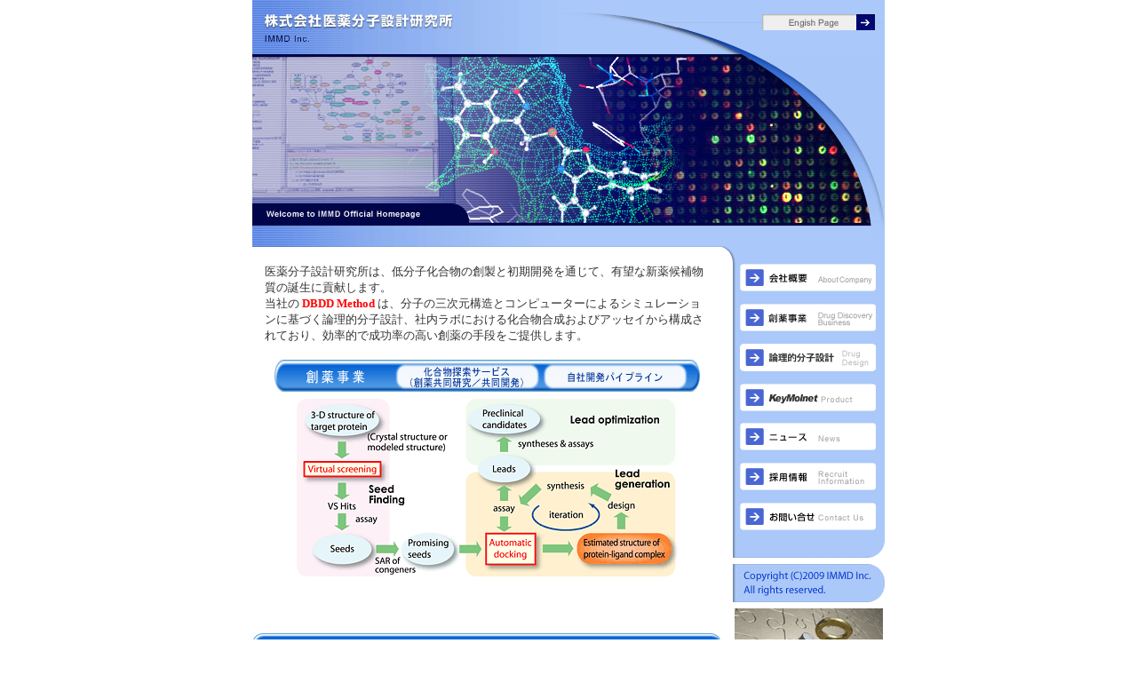

--- FILE ---
content_type: text/html
request_url: http://www.immd.co.jp/
body_size: 16756
content:
<html lang="ja">
<meta http-equiv="Content-Type" content="text/html; charset=Shift_JIS">
<script language="JavaScript">
<!--
function MM_preloadImages() { //v3.0
  var d=document; if(d.images){ if(!d.MM_p) d.MM_p=new Array();
    var i,j=d.MM_p.length,a=MM_preloadImages.arguments; for(i=0; i<a.length; i++)
    if (a[i].indexOf("#")!=0){ d.MM_p[j]=new Image; d.MM_p[j++].src=a[i];}}
}

function MM_swapImgRestore() { //v3.0
  var i,x,a=document.MM_sr; for(i=0;a&&i<a.length&&(x=a[i])&&x.oSrc;i++) x.src=x.oSrc;
}

function MM_findObj(n, d) { //v4.0
  var p,i,x;  if(!d) d=document; if((p=n.indexOf("?"))>0&&parent.frames.length) {
    d=parent.frames[n.substring(p+1)].document; n=n.substring(0,p);}
  if(!(x=d[n])&&d.all) x=d.all[n]; for (i=0;!x&&i<d.forms.length;i++) x=d.forms[i][n];
  for(i=0;!x&&d.layers&&i<d.layers.length;i++) x=MM_findObj(n,d.layers[i].document);
  if(!x && document.getElementById) x=document.getElementById(n); return x;
}

function MM_swapImage() { //v3.0
  var i,j=0,x,a=MM_swapImage.arguments; document.MM_sr=new Array; for(i=0;i<(a.length-2);i+=3)
   if ((x=MM_findObj(a[i]))!=null){document.MM_sr[j++]=x; if(!x.oSrc) x.oSrc=x.src; x.src=a[i+2];}
}
//-->
</script>
	<csscriptdict import>
		<script type="text/javascript" src="GeneratedItems/CSScriptLib.js"></script>
	</csscriptdict>
	<csactiondict>
		<script type="text/javascript"><!--
var preloadFlag = false;
function preloadImages() {
	if (document.images) {
		over_Image4 = newImage(/*URL*/'images/new/menu_cadd_01.gif');
		over_Image5 = newImage(/*URL*/'images/about_19_2.gif');
		preloadFlag = true;
	}
}

// --></script>
	</csactiondict>
	
	<csscriptdict import>
		<script type="text/javascript" src="GeneratedItems/CSScriptLib.js"></script>
	</csscriptdict>
	<csactiondict>
		<script type="text/javascript"><!--
var preloadFlag = false;
function preloadImages() {
	if (document.images) {
		over_Image4 = newImage(/*URL*/'images/about_16_2.gif');
		over_topics_r_blue = newImage(/*URL*/'images/topics_r_aqua.gif');
		preloadFlag = true;
	}
}

// --></script>
	</csactiondict>
	
	<csscriptdict import>
		<script type="text/javascript" src="GeneratedItems/CSScriptLib.js"></script>
	</csscriptdict>
	<csactiondict>
		<script type="text/javascript"><!--
var preloadFlag = false;
function preloadImages() {
	if (document.images) {
		over_Image4 = newImage(/*URL*/'images/about_16_2.gif');
		over_topics_r_blue = newImage(/*URL*/'images/topics_r_aqua.gif');
		preloadFlag = true;
	}
}

// --></script>
	</csactiondict>
	
	<csscriptdict import>
		<script type="text/javascript" src="GeneratedItems/CSScriptLib.js"></script>
	</csscriptdict>
	<csactiondict>
		<script type="text/javascript"><!--
var preloadFlag = false;
function preloadImages() {
	if (document.images) {
		over_Image4 = newImage(/*URL*/'images/about_16_2.gif');
		over_topics_r_blue = newImage(/*URL*/'images/topics_r_aqua.gif');
		preloadFlag = true;
	}
}

// --></script>
	</csactiondict>
	
	<csscriptdict import>
		<script type="text/javascript" src="GeneratedItems/CSScriptLib.js"></script>
	</csscriptdict>
	<csactiondict>
		<script type="text/javascript"><!--
var preloadFlag = false;
function preloadImages() {
	if (document.images) {
		over_Image4 = newImage(/*URL*/'images/about_16_2.gif');
		over_topics_r_blue = newImage(/*URL*/'images/topics_r_aqua.gif');
		preloadFlag = true;
	}
}

// --></script>
	</csactiondict>
	
	<csscriptdict import>
		<script type="text/javascript" src="GeneratedItems/CSScriptLib.js"></script>
	</csscriptdict>
	<csactiondict>
		<script type="text/javascript"><!--
var preloadFlag = false;
function preloadImages() {
	if (document.images) {
		over_Image4 = newImage(/*URL*/'images/about_16_2.gif');
		over_topics_r_blue = newImage(/*URL*/'images/topics_r_aqua.gif');
		preloadFlag = true;
	}
}

// --></script>
	</csactiondict>
	
	<csscriptdict import>
		<script type="text/javascript" src="GeneratedItems/CSScriptLib.js"></script>
	</csscriptdict>

	<csactiondict>
		<script type="text/javascript"><!--
var preloadFlag = false;
function preloadImages() {
	if (document.images) {
		over_Image4 = newImage(/*URL*/'images/about_16_2.gif');
		over_topics_r_blue = newImage(/*URL*/'images/topics_r_aqua.gif');
		preloadFlag = true;
	}
}

// --></script>
	</csactiondict>
	
	<csscriptdict import>
		<script type="text/javascript" src="GeneratedItems/CSScriptLib.js"></script>
	</csscriptdict>
	<csactiondict>
		<script type="text/javascript"><!--
var preloadFlag = false;
function preloadImages() {
	if (document.images) {
		over_Image4 = newImage(/*URL*/'images/about_16_2.gif');
		over_topics_r_blue = newImage(/*URL*/'images/topics_r_aqua.gif');
		preloadFlag = true;
	}
}

// --></script>
	</csactiondict>
	
	<csscriptdict import>
		<script type="text/javascript" src="GeneratedItems/CSScriptLib.js"></script>
	</csscriptdict>
	<csactiondict>

		<script type="text/javascript"><!--
var preloadFlag = false;
function preloadImages() {
	if (document.images) {
		over_Image4 = newImage(/*URL*/'images/about_16_2.gif');
		over_topics_r_blue = newImage(/*URL*/'images/topics_r_aqua.gif');
		preloadFlag = true;
	}
}

// --></script>
	</csactiondict>
	
	<csscriptdict import>
		<script type="text/javascript" src="GeneratedItems/CSScriptLib.js"></script>
	</csscriptdict>
	<csactiondict>
		<script type="text/javascript"><!--
var preloadFlag = false;
function preloadImages() {
	if (document.images) {
		over_index_24_s = newImage(/*URL*/'images/keymolnet_new2.png');
		over_Image4 = newImage(/*URL*/'images/about_16_2.gif');
		over_topics_r_blue = newImage(/*URL*/'images/topics_r_aqua.gif');
		preloadFlag = true;
	}
}

// --></script>
	</csactiondict>
	
	<csscriptdict import>
		<script type="text/javascript" src="GeneratedItems/CSScriptLib.js"></script>
	</csscriptdict>
	<csactiondict>
		<script type="text/javascript"><!--
var preloadFlag = false;
function preloadImages() {
	if (document.images) {
		over_index_24_s = newImage(/*URL*/'images/index_24_s2.gif');
		over_Image4 = newImage(/*URL*/'images/about_16_2.gif');
		over_topics_r_blue = newImage(/*URL*/'images/topics_r_aqua.gif');
		preloadFlag = true;
	}
}

// --></script>
	</csactiondict>
	
	<csscriptdict import>
		<script type="text/javascript" src="GeneratedItems/CSScriptLib.js"></script>
	</csscriptdict>
	<csactiondict>
		<script type="text/javascript"><!--
var preloadFlag = false;
function preloadImages() {
	if (document.images) {
		over_index_24_s = newImage(/*URL*/'images/index_24_s2.gif');
		over_Image4 = newImage(/*URL*/'images/about_16_2.gif');
		over_topics_r_blue = newImage(/*URL*/'images/topics_r_aqua.gif');
		preloadFlag = true;
	}
}

// --></script>
	</csactiondict>
	
	<csscriptdict import>
		<script type="text/javascript" src="GeneratedItems/CSScriptLib.js"></script>
	</csscriptdict>
	<csactiondict>
		<script type="text/javascript"><!--
var preloadFlag = false;
function preloadImages() {
	if (document.images) {
		over_index_24_s = newImage(/*URL*/'images/index_24_s2.gif');
		over_Image4 = newImage(/*URL*/'images/about_16_2.gif');
		over_topics_r_blue = newImage(/*URL*/'images/topics_r_aqua.gif');
		preloadFlag = true;
	}
}

// --></script>
	</csactiondict>
	
	<csscriptdict import>
		<script type="text/javascript" src="GeneratedItems/CSScriptLib.js"></script>
	</csscriptdict>
	<csactiondict>
		<script type="text/javascript"><!--
var preloadFlag = false;
function preloadImages() {
	if (document.images) {
		over_index_24_s = newImage(/*URL*/'images/index_24_s2.gif');
		over_Image4 = newImage(/*URL*/'images/about_16_2.gif');
		over_topics_r_blue = newImage(/*URL*/'images/topics_r_aqua.gif');
		preloadFlag = true;
	}
}

// --></script>
	</csactiondict>
	
		<csscriptdict import>
			<script type="text/javascript" src="GeneratedItems/CSScriptLib.js"></script>
		</csscriptdict>
		<csactiondict>
			<script type="text/javascript"><!--
var preloadFlag = false;
function preloadImages() {
	if (document.images) {
		over_index_24_s = newImage(/*URL*/'images/index_24_s2.gif');
		over_Image4 = newImage(/*URL*/'images/about_16_2.gif');
		over_topics_r_blue = newImage(/*URL*/'images/topics_r_aqua.gif');
		preloadFlag = true;
	}
}

// --></script>
		</csactiondict>
	</head>

<script src="http://www.google-analytics.com/urchin.js" type="text/javascript">
</script>
<script type="text/javascript">
_uacct = "UA-2012909-1";
urchinTracker();
</script>
 
<body bgcolor="#FFFFFF" text="#333333" leftmargin="0" topmargin="0" marginwidth="0" marginheight="0" onLoad="preloadImages();MM_preloadImages('images/index_18_2.gif','images/index_12_2.gif','images/index_24_2.gif','images/index_26_2.gif','images/index_31_2.gif','images/index_32_2.gif','images/index_33_2.gif')">
<center>
			<table border="0" cellspacing="0" cellpadding="0" width="712">
    <tr>
					<td> 
        <table border="0" cellspacing="0" cellpadding="0">
          <tr> 
            <td><a href="index.html"><img src="images/index_03.gif" width="574" height="64" border="0"></a></td>
            <td><a href="en/index.html" target="_self"><img src="images/index_04.gif" width="138" height="64" border="0"></a></td>
          </tr>
        </table>
      </td>
				</tr>
    <tr>
					<td><img src="images/index_06.jpg" width="712" height="187"></td>
				</tr>
    <tr>
					<td><img src="images/index_07.gif" width="712" height="27"></td>
				</tr>
    <tr> 
      <td> 
        <table border="0" cellspacing="0" cellpadding="0">
          <tr> 
            <td><img src="images/index_08.gif" width="530" height="17"></td>
            <td rowspan="2" valign="top"><img src="images/index_09.gif" width="11" height="17"></td>
            <td><img src="images/index_10.gif" width="171" height="17"></td>
          </tr>
          <tr valign="top">
								<td>
									<table width="100%" border="0" cellspacing="0" cellpadding="0">
										<tr>
											<td>
												<div align="left">
													<div align="left">
														<table width="100%" border="0" cellspacing="2" cellpadding="0">
															<tr>
																<td><img src="images/spacer.gif" width="10" height="10"></td>
																<td>
																	<div align="left">
																		<div align="left">
																			<p><font size="2">医薬分子設計研究所は、低分子化合物の創製と初期開発を通じて、有望な新薬候補物質の誕生に貢献します。<br>
																				</font><font size="2">当社の </font><font size="2" color="red"><b>DBDD Method</b></font><font size="2"> は、分子の三次元構造とコンピューターによるシミュレーションに基づく論理的分子設計、社内ラボにおける化合物合成およびアッセイから構成されており、効率的で成功率の高い創薬の手段をご提供します</font><font size="2">。</font></p>
																		</div>
																	</div>
																</td>
																<td><img src="images/spacer.gif" width="10" height="10"></td>
															</tr>
														</table>
													</div>
												</div>
											</td>
										</tr>
										<tr height="16">
											<td height="16"></td>
										</tr>
										<tr>
											<td align="center"><img src="images/index_35.gif" width="480" height="36" usemap="#toppage_dd_menu01" border="0"><map name="toppage_dd_menu01"><area shape="rect" coords="16,2,120,34" href="development.html" alt=""><area shape="rect" coords="137,2,297,34" href="development.html#ddresearch" alt=""><area shape="rect" coords="303,2,463,34" href="development.html#pipeline" alt=""></map></td>
										</tr>
										<tr height="8">
											<td height="8"></td>
										</tr>
										<tr>
											<td align="center"><img src="images/index_immdmeth1a.gif" alt="" width="431" height="200" border="0"></td>
										</tr>
										<tr height="16">
											<td height="16"><img src="images/spacer.gif" width="10" height="10"></td>
										</tr>
										<tr>
											<td><img src="images/index_13_wh.gif" width="530" height="24"></td>
										</tr>
										<tr>
											<td><img src="images/spacer.gif" width="10" height="10"></td>
										</tr>
										<tr>
											<td>
												<table width="96%" border="0" cellspacing="2" cellpadding="0" align="center">
													<tr>
														<td width="23%"></td>
														<td></td>
													</tr>
												</table>
											</td>
										</tr>
										<tr>
											<td><img src="images/spacer.gif" width="10" height="10"></td>
										</tr>
										<tr>
											<td><img src="images/index_13.gif" width="530" height="24"></td>
										</tr>
										<tr>
											<td><img src="images/spacer.gif" width="10" height="10"></td>
										</tr>
										<tr>
											<td>
												<table width="96%" border="0" cellspacing="2" cellpadding="0" align="center">
													<tr>
														<td valign="top" width="23%"><font size="2">2013年1月30日<br>
															</font></td>
														<td><font size="2"><a href="http://www.giievent.jp/bioasia-2013/" target="_blank">BIO Asia 2013 （東京）</a>でプレゼンを行ないました。<br>
																																（<a href="dl/BIO_Asia_2013_Presentation_Schedule.pdf" target="_blank">1月30日　午後1:00-1:25</a>）</font></td>
													</tr>
													<tr>
														<td valign="top" width="23%"><font size="2">2012年8月10日<br>
															</font></td>
														<td><font size="2">KeyMolnetの開発・サポートは今後<a href="http://www.km-data.jp/" target="_blank">株式会社KMデータ</a>が行ってまいります。株式会社KMデータのスタッフは今までKeyMolnetの開発・サポートに携わってきた主要メンバーで構成されています。今までと変わらないサービスを提供して参りますので、今後ともよろしくお願い申し上げます。</font></td>
													</tr>
												</table>
											</td>
										</tr>
										<tr>
											<td></td>
										</tr>
									</table>
								</td>
            <td> 
              <table width="100%" border="0" cellspacing="0" cellpadding="0">
                <tr> 
                  <td><a href="about.html" onMouseOut="MM_swapImgRestore()" onMouseOver="MM_swapImage('Image1','','images/index_18_2.gif',1);MM_swapImage('Image1','','images/index_12_2.gif',1)"><img src="images/index_12.gif" width="171" height="40" border="0" name="Image1"></a></td>
                </tr>
                <tr> 
                  <td><a href="development.html" onMouseOut="MM_swapImgRestore()" onMouseOver="MM_swapImage('Image2','','images/index_18_2.gif',1)"><img src="images/index_18.gif" width="171" height="45" border="0" name="Image2"></a></td>
                </tr>
										<tr>
											<td><a onmouseover="changeImages( /*CMP*/'Image4',/*URL*/'images/new/menu_cadd_01.gif');return true" onmouseout="changeImages( /*CMP*/'Image4',/*URL*/'images/new/menu_cadd_00.gif');return true" href="cadd/cadd_index.html" target="_blank"><img src="images/new/menu_cadd_00.gif" alt="論理的分子設計" width="171" height="45" name="Image4" border="0"></a></td>
										</tr>
										<tr> 
                  <td><a href="keymolnet/index.html" onMouseOut="MM_swapImgRestore()" onMouseOver="MM_swapImage('Image3','','images/index_24_2.gif',1)"><img src="images/index_24.gif" width="171" height="45" border="0" name="Image3"></a></td>
                </tr>
										<tr> 
                  <td><a href="news.html" onMouseOut="changeImages( /*CMP*/'Image5',/*URL*/'images/index_31.gif');return true" onMouseOver="changeImages( /*CMP*/'Image5',/*URL*/'images/about_19_2.gif');return true"><img src="images/index_31.gif" width="171" height="45" border="0" name="Image5"></a></td>
                </tr>
										<tr> 
                  <td><a href="recruit.html" onMouseOut="MM_swapImgRestore()" onMouseOver="MM_swapImage('Image6','','images/index_32_2.gif',1)"><img src="images/index_32.gif" width="171" height="45" border="0" name="Image6"></a></td>
                </tr>
										<tr>
                  <td><a href="contact.html" onMouseOut="MM_swapImgRestore()" onMouseOver="MM_swapImage('Image7','','images/index_33_2.gif',1)"><img src="images/index_33.gif" width="171" height="45" border="0" name="Image7"></a></td>
                </tr>
                <tr> 
                  <td><img src="images/about_31.gif" width="171" height="73"></td>
                </tr>
										<tr>
											<td><a href="keymolnet/index.html"><img src="images/km10aniv.gif" width="171" height="142" border="0"></a></td>
										</tr>
									</table>
            </td>
          </tr>
        </table>
      </td>
    </tr>
    <tr> 
      <td><img src="images/spacer.gif" width="10" height="25"></td>
    </tr>
    <tr> 
      <td><font size="1" color="#999999">（当社の個人情報保護方針に関しては<a href="privacy_policy.html">こちら</a>）</font></td>
    </tr>
    <tr>
      <td><img src="images/spacer.gif" width="10" height="25"></td>
    </tr>
  </table>
		</center>
</body>
</html>


--- FILE ---
content_type: application/javascript
request_url: http://www.immd.co.jp/GeneratedItems/CSScriptLib.js
body_size: 74417
content:
// -- Adobe GoLive JavaScript Library
// -- Global Functions
CSAg = window.navigator.userAgent; CSBVers = parseInt(CSAg.charAt(CSAg.indexOf("/")+1),10);
CSIsW3CDOM = ((document.getElementById) && !(IsIE()&&CSBVers<6)) ? true : false;
function IsIE() { return CSAg.indexOf("MSIE") > 0;}
function CSIEStyl(s) { return document.all.tags("div")[s].style; }
function CSNSStyl(s) { if (CSIsW3CDOM) return document.getElementById(s).style; else return CSFindElement(s,0);  }
CSIImg=false;
function CSInitImgID() {if (!CSIImg && document.images) { for (var i=0; i<document.images.length; i++) { if (!document.images[i].id) document.images[i].id=document.images[i].name; } CSIImg = true;}}
function CSFindElement(n,ly) { if (CSBVers<4) return document[n];
	if (CSIsW3CDOM) {CSInitImgID();return(document.getElementById(n));}
	var curDoc = ly?ly.document:document; var elem = curDoc[n];
	if (!elem) {for (var i=0;i<curDoc.layers.length;i++) {elem=CSFindElement(n,curDoc.layers[i]); if (elem) return elem; }}
	return elem;
}
function CSGetImage(n) {if(document.images) {return ((!IsIE()&&CSBVers<5)?CSFindElement(n,0):document.images[n]);} else {return null;}}
CSDInit=false;
function CSIDOM() { if (CSDInit)return; CSDInit=true; if(document.getElementsByTagName) {var n = document.getElementsByTagName('DIV'); for (var i=0;i<n.length;i++) {CSICSS2Prop(n[i].id);}}}
function CSICSS2Prop(id) { var n = document.getElementsByTagName('STYLE');for (var i=0;i<n.length;i++) { var cn = n[i].childNodes; for (var j=0;j<cn.length;j++) { CSSetCSS2Props(CSFetchStyle(cn[j].data, id),id); }}}
function CSFetchStyle(sc, id) {
	var s=sc; while(s.indexOf("#")!=-1) { s=s.substring(s.indexOf("#")+1,sc.length); if (s.substring(0,s.indexOf("{")).toUpperCase().indexOf(id.toUpperCase())!=-1) return(s.substring(s.indexOf("{")+1,s.indexOf("}")));}
	return "";
}
function CSGetStyleAttrValue (si, id) {
	var s=si.toUpperCase();
	var myID=id.toUpperCase()+":";
	var id1=s.indexOf(myID);
	if (id1==-1) return "";
	s=s.substring(id1+myID.length+1,si.length);
	var id2=s.indexOf(";");
	return ((id2==-1)?s:s.substring(0,id2));
}
function CSSetCSS2Props(si, id) {
	var el=document.getElementById(id);
	if (el==null) return;
	var style=document.getElementById(id).style;
	if (style) {
		if (style.left=="") style.left=CSGetStyleAttrValue(si,"left");
		if (style.top=="") style.top=CSGetStyleAttrValue(si,"top");
		if (style.width=="") style.width=CSGetStyleAttrValue(si,"width");
		if (style.height=="") style.height=CSGetStyleAttrValue(si,"height");
		if (style.visibility=="") style.visibility=CSGetStyleAttrValue(si,"visibility");
		if (style.zIndex=="") style.zIndex=CSGetStyleAttrValue(si,"z-index");
	}
}
function CSSetStylePos(s,d,p) {
	if (CSIsW3CDOM)d==0?document.getElementById(s).style.left=p+"px":document.getElementById(s).style.top=p+"px";
	else if(IsIE())(d==0)?CSIEStyl(s).posLeft=p:CSIEStyl(s).posTop=p;
	else (d==0)?CSNSStyl(s).left=p:CSNSStyl(s).top=p;
}
function CSGetStylePos(s,d) {
	if (CSIsW3CDOM){CSIDOM();return parseInt((d==0)?document.getElementById(s).style.left:document.getElementById(s).style.top);}
	else if (IsIE()) {CSIEWinInit();return(d==0)?CSIEStyl(s).posLeft:CSIEStyl(s).posTop;}
	else {return (d==0)?CSNSStyl(s).left:CSNSStyl(s).top;}
}
CSIEWInit=false;
function CSIEWinInit() { if(CSIEWInit==true) return; else CSIEWInit=true; if (IsIE()&&(CSAg.indexOf("Win")!=-1)&&CSBVers==4) { var i=0; var lyr=document.all.tags("div")[i++]; while(lyr) {lyr.style.posLeft=lyr.offsetLeft; lyr.style.posTop=lyr.offsetTop; lyr=document.all.tags("div")[i++];}}}
CSStateArray = new Object;
CSCookieArray = new Object;
CSCookieValArray = new Object;
function CSWriteCookie(action) {
	var name   = "DFT" + action[1];
	var hrs    = action[2];
	var path   = action[3];
	var domain = action[4];
	var secure = action[5];	
	var exp    = new Date((new Date()).getTime() + hrs * 3600000);	
	var cookieVal = "";
	for(var prop in CSCookieArray) {
		if(("DFT" + CSCookieArray[prop]) == name) {
			if(cookieVal != "") cookieVal += "&";
			cookieVal += prop + ":" + escape(CSStateArray[prop]);
		}
	}
	if(hrs != 0)
		cookieVal += "; expires=" + exp.toGMTString();
	if(path != "")
		cookieVal += "; path=" + path;
	if(domain != "")
		cookieVal += "; domain=" + domain;
	if(secure == true)
		cookieVal += "; secure";
	document.cookie = name + '=' + cookieVal;
}
function CSReadCookie(action) {
	var name    = "DFT" + action[1];
	var cookies = document.cookie;
	if(cookies == "") return;
	var start = cookies.indexOf(name);
	if(start == -1) return;
	start += name.length + 1;
	var end = cookies.indexOf(";", start);
	if(end == -1) end = cookies.length;
	var cookieVal = cookies.substring(start, end);
	var arr = cookieVal.split('&');
	for(var i = 0; i < arr.length; i++) {
		var a = arr[i].split(':');
		CSStateArray[a[0]] = unescape(a[1]);
	}	
}
function CSDefineState(action) {
	CSCookieArray[action[1]] = action[3]; 
}
function CSSetState(action) {
	CSStateArray[action[1]] = action[2];
}
function CSInitState(action) {
	if(typeof(CSStateArray[action[1]]) == "undefined")
		CSStateArray[action[1]] = action[2];
}
function CSCheckState(action) {
	var obj1 = CSStateArray[action[1]];
	var obj2 = action[2];
	if(typeof(obj1) == "object") {
		for(var i=0;i<obj1.length;i++) {
			if(obj1[i] != obj2[i])
				return false;
			}
		return true;
		}
	var res;
	var op = action[3];
		     if(op == "==") res = (CSStateArray[action[1]] == action[2]);	
		else if(op == "!=") res = (CSStateArray[action[1]] != action[2]);	
		else if(op == ">" ) res = (CSStateArray[action[1]] >  action[2]);	
		else if(op == ">=") res = (CSStateArray[action[1]] >= action[2]);	
		else if(op == "<" ) res = (CSStateArray[action[1]] <  action[2]);	
		else if(op == "<=") res = (CSStateArray[action[1]] <= action[2]);	
	return res;
}
CSLoopIsRunning = false; CSFctArray = new Array; CSTimeoutID = null;
function CSLoop() {	
	CSLoopIsRunning = false;
	for (i=0;i<CSFctArray.length;i++) {
		var curFct = CSFctArray[i];
		if (curFct)	{
			if (curFct.DoFunction(curFct)) { CSLoopIsRunning = true; curFct.counter++; }
			else CSFctArray[i] = 0;
		}
	}
	if (CSLoopIsRunning) CSTimeoutID = setTimeout("CSLoop()", 1);
}
function CSStartFunction(fct,data) {
	if (!CSLoopIsRunning) { CSFctArray = 0; CSFctArray = new Array; }
	var fctInfo = new Object;
	fctInfo.DoFunction = fct; fctInfo.counter = 0; fctInfo.data = data;
	CSFctArray[CSFctArray.length] = fctInfo; 
	if (!CSLoopIsRunning) CSLoop();
}
function CSStopFunction(sceneName) {
	var i;
	for (i=0;i<CSFctArray.length;i++) {
		var curFct = CSFctArray[i];
		if (curFct){ if (curFct.data.name == sceneName){ CSFctArray[i] = 0; return; } }
	}
}
function CSStopComplete() {
	if (CSTimeoutID == null) return;
	clearTimeout (CSTimeoutID); CSLoopIsRunning = false; CSTimeoutID = null;
}
function CSSetStyleVis(s,v) {
	if (CSIsW3CDOM){CSIDOM();document.getElementById(s).style.visibility=(v==0)?"hidden":"visible";}
	else if(IsIE())CSIEStyl(s).visibility=(v==0)?"hidden":"visible";
	else CSNSStyl(s).visibility=(v==0)?'hide':'show';
}
function CSGetStyleVis(s) {
	if (CSIsW3CDOM) {CSIDOM();return(document.getElementById(s).style.visibility=="hidden")?0:1;}
	else if(IsIE())return(CSIEStyl(s).visibility=="hidden")?0:1;
	else return(CSNSStyl(s).visibility=='hide')?0:1;
}
function CSGetLayerClip (el) {
	CSIDOM();
	if (el.isIE) return (new CSRect(0,0,el.offsetWidth,el.offsetHeight));
	else if (CSBVers>=5) return (new CSRect(0,0,parseInt(el.style.width),parseInt(el.style.height)));
	else return (new CSRect(el.clip.left,el.clip.top,el.clip.width,el.clip.height));
}
function CSSetLayerClip (el,clipRect) {
    var l,t,r,b;
    l=clipRect.left; t=clipRect.top; r=l+clipRect.width; b=t+clipRect.height;
    if(el.isIE) { el.style.clip = "rect("+ t + " " + r + " " + b + " " + l + ")"; }
    else if (CSBVers>=5) el.style.clip = "rect("+ t + "px, " + r + "px, " + b + "px, " + l + "px)";
    else { el.clip.left=l; el.clip.top=t; el.clip.width=clipRect.width; el.clip.height=clipRect.height; }
	CSSetStyleVis(el.layer);
}
function CSRect (left,top,width,height) {
this.left=left; this.top=top; this.width=width; this.height=height;
}
function CSCreateTransElement (layer, steps) {
	var el;
	if (IsIE()) el=document.all.tags("div")[layer];
	else if (CSBVers>=5) el=document.getElementById(layer);
	else el=CSNSStyl(layer);
	if (el==null) return null;
	if (el.locked && (el.locked == true)) return null;
	el.isIE=IsIE();
	el.clipRect=CSGetLayerClip(el);
	if (el.clipRect==null) return null;
	el.maxValue=steps;
	if (el.maxValue<=0) el.maxValue=30;
	el.modus=""; el.layer=layer;
	el.width=el.clipRect.width; el.height=el.clipRect.height;
	el.locked = true;
	return el;
}
function CSDisposeTransElement (el) { el.locked = false; }
function CSMoveLoop(fInf) {
	var ticks = 60 * (((new Date()).getTime()) - fInf.data.startTime)/1000;
	var f = ticks/fInf.data.ticks;
	if (f < 1) { CSSetStylePos(fInf.data.layer,0,fInf.data.start[0] * (1-f) + fInf.data.end[0] * f);
		CSSetStylePos(fInf.data.layer,1,fInf.data.start[1] * (1-f) + fInf.data.end[1] * f); return true; }
	else { CSSetStylePos(fInf.data.layer,0,fInf.data.end[0]);
		CSSetStylePos(fInf.data.layer,1,fInf.data.end[1]); }
	return false;
}
function CSSlideObj (layer,start,end,ticks,startTime) {
	this.layer=layer;this.start=start;this.end=end;this.ticks=ticks;this.startTime=startTime;
}
function CSSlideLayer(l,pos,anim,ticks) {
	var x = pos[0]; var y = pos[1];
	if (l == '') return;
	if (!anim) { CSSetStylePos(l,0,x); CSSetStylePos(l,1,y); }
	else {  var fctData = new CSSlideObj(l,new Array(CSGetStylePos(l,0),CSGetStylePos(l,1)),new Array(x,y),ticks,(new Date()).getTime()); CSStartFunction(CSMoveLoop,fctData); }
}
function CSScriptInit() {
if(typeof(skipPage) != "undefined") { if(skipPage) return; }
idxArray = new Array;
for(var i=0;i<CSInit.length;i++)
	idxArray[i] = i;
CSAction2(CSInit, idxArray);
}
function CSScriptExit() {
idxArray = new Array;
for(var i=0;i<CSExit.length;i++)
	idxArray[i] = i;
CSAction2(CSExit, idxArray);
}
CSInit = new Array;
CSExit = new Array;
CSStopExecution=false;
function CSAction(array) {return CSAction2(CSAct, array);}
function CSAction2(fct, array) { 
	var result;
	for (var i=0;i<array.length;i++) {
		if(CSStopExecution) return false; 
		var aa = fct[array[i]];
		if (aa == null) return false;
		var ta = new Array;
		for(var j=1;j<aa.length;j++) {
			if((aa[j]!=null)&&(typeof(aa[j])=="object")&&(aa[j].length==2)){
				if(aa[j][0]=="VAR"){ta[j]=CSStateArray[aa[j][1]];}
				else{if(aa[j][0]=="ACT"){ta[j]=CSAction(new Array(new String(aa[j][1])));}
				else ta[j]=aa[j];}
			} else ta[j]=aa[j];
		}			
		result=aa[0](ta);
	}
	return result;
}
CSAct = new Object;
CSIm=new Object();
function CSIShow(n,i) {
	if (document.images) {
		if (CSIm[n]) {
			var img=CSGetImage(n);
			if (img&&typeof(CSIm[n][i].src)!="undefined") {img.src=CSIm[n][i].src;}
			if(i!=0) self.status=CSIm[n][3]; else self.status=" ";
			return true;
		}
	}
	return false;
}
function CSILoad(action) {
	im=action[1];
	if (document.images) {
		CSIm[im]=new Object();
		for (var i=2;i<5;i++) {
			if (action[i]!='') {CSIm[im][i-2]=new Image(); CSIm[im][i-2].src=action[i];}
			else CSIm[im][i-2]=0;
		}
		CSIm[im][3] = action[5];
	}
}
function newImage(arg) {
	if (document.images) {
		rslt = new Image();
		rslt.src = arg;
		return rslt;
	}
}
userAgent = window.navigator.userAgent;
browserVers = parseInt(userAgent.charAt(userAgent.indexOf("/")+1),10);
mustInitImg = true;
function initImgID() {di = document.images; if (mustInitImg && di) { for (var i=0; i<di.length; i++) { if (!di[i].id) di[i].id=di[i].name; } mustInitImg = false;}}
function findElement(n,ly) {
	d = document;
	if (browserVers < 4)		return d[n];
	if ((browserVers >= 6) && (d.getElementById)) {initImgID; return(d.getElementById(n))}; 
	var cd = ly ? ly.document : d;
	var elem = cd[n];
	if (!elem) {
		for (var i=0;i<cd.layers.length;i++) {
			elem = findElement(n,cd.layers[i]);
			if (elem) return elem;
		}
	}
	return elem;
}
function changeImages() {
	d = document;
	if (d.images) {
		var img;
		for (var i=0; i<changeImages.arguments.length; i+=2) {
			img = null;
			if (d.layers) {img = findElement(changeImages.arguments[i],0);}
			else {img = d.images[changeImages.arguments[i]];}
			if (img) {img.src = changeImages.arguments[i+1];}
		}
	}
}
function CSClickReturn () {
	var bAgent = window.navigator.userAgent; 
	var bAppName = window.navigator.appName;
	if ((bAppName.indexOf("Explorer") >= 0) && (bAgent.indexOf("Mozilla/3") >= 0) && (bAgent.indexOf("Mac") >= 0))
		return true; // dont follow link
	else return false; // dont follow link
}
function CSButtonReturn () { return !CSClickReturn(); }
function CSBrowserSwitch(action) {
	var bAgent	= window.navigator.userAgent;
	var bAppName	= window.navigator.appName;
	var isNS		= (bAppName.indexOf("Netscape") >= 0);
	var isIE		= (bAppName.indexOf("Explorer") >= 0);
	var isWin		= (bAgent.indexOf("Win") >= 0); 
	var isMac		= (bAgent.indexOf("Mac") >= 0); 
	var vers		= 0;
	var versIdx	= (bAgent.indexOf("Mozilla/"));
	if(versIdx >= 0)
		{
		var sstr	= bAgent.substring(versIdx + 8, versIdx + 9);
		vers		= parseInt(sstr) - 2;
		}
	var url		= action[1];
	var platform	= action[2];
	var versVec;
	if(platform)
		{
		if(isNS && isMac) versVec = action[3];
		if(isIE && isMac) versVec = action[5];
		if(isNS && isWin) versVec = action[4];
		if(isIE && isWin) versVec = action[6];
		}
	else
		{
		if(isNS) versVec = action[3];
		if(isIE) versVec = action[4];
		}
	if(vers > (versVec.length-1))
		vers = versVec.length-1;
	if(versVec[vers] == 0)
		{
		location			= url;
		CSStopExecution	= true;	
		}
}
function CSURLPopupShow(formName, popupName, target) {
	var form  = (!IsIE()&&CSBVers>=5)?document.forms[formName]:CSFindElement(formName);
	var popup = form.elements[popupName];
	window.open(popup.options[popup.selectedIndex].value, target);
	popup.selectedIndex = 0;
}
function CSSetStyleDepth(s,depth) {
	if (CSIsW3CDOM)document.getElementById(s).style.zIndex=depth;
	else if (IsIE())CSIEStyl(s).zIndex=depth;
	else CSNSStyl(s).zIndex=depth;
}
function CSGetStyleDepth(s) {
	if (CSIsW3CDOM){CSIDOM();return document.getElementById(s).style.zIndex;}
	else if (IsIE())return (CSIEStyl(s).zIndex);
	else return (CSNSStyl(s).zIndex);
}
CSSeqArray = new Array;
function CSSeqActionFct(seq,loopCount,continueLoop) {
	if ((seq.loop < 2) || ((loopCount % 2) != 0)) {
		for (var i=0;i<seq.actionCount;i++) {
			if (seq.actions[3*i + 1] <= seq.frame) {
				if ((loopCount > 1) && (seq.actions[3*i + 1] < seq.start)) continue;
				if (seq.actions[3*i + 2] < loopCount) {
					seq.actions[3*i + 2] = loopCount; CSLoopIsRunning = true;
					CSAction(new Array(seq.actions[3*i + 0])); continueLoop = true;
				}
			} else { continueLoop = true; break; }
		}
	} else {
		for (var i=seq.actionCount-1;i>=0;i--) {
			if (seq.actions[3*i + 1] > seq.frame) {
				if (seq.actions[3*i + 1] > seq.end) continue;
				if (seq.actions[3*i + 2] < loopCount) {
					seq.actions[3*i + 2] = loopCount; CSLoopIsRunning = true;
					CSAction(new Array(seq.actions[3*i + 0])); continueLoop = true;
				}
			} else { continueLoop = true; break; }
		}
	}
	return continueLoop;
}		
function CSSeqFunction(fctInfo)
{
	var seq = fctInfo.data; var oldFrame = seq.frame;
	var newTicks = (new Date()).getTime();
	seq.frame = Math.round((seq.fps * (newTicks - seq.startTicks)/1000.0) - 0.5);
	var continueLoop  = false; var loopCount = 1;
	
	if (seq.loop > 0) {
		continueLoop = true;
		if (seq.loop == 1) {
			var iv = (seq.end - seq.start);
			var f = Math.round(((seq.frame - seq.start) / iv) - 0.5);
			if (f < 0) f = 0;
			loopCount = f+1;
			seq.frame = seq.start + ((seq.frame - seq.start) % (seq.end - seq.start));
		} else {
			var iv = (seq.end - seq.start);
			var f = Math.round(((seq.frame - seq.start) / iv) - 0.5);
			if (f < 0) f = 0;
			loopCount = f+1;
			f = (seq.frame - seq.start) % (2 * iv);
			if (f > iv) f = 2*iv - f;
			seq.frame = seq.start + f;
		}
	}
	continueLoop = CSSeqActionFct(seq,loopCount,continueLoop);
	for (var i=0;i<seq.tracks.length;i++) {
		var track = seq.tracks[i]; var frameCount = 0; var lastCount = 0; var partCount = 0;
		var partIdx = track.parts.ticks.length;
		for (var k=0;k<track.parts.ticks.length;k++) {
			frameCount += track.parts.ticks[k];
			if (frameCount > seq.frame) { partIdx = k; partCount = seq.frame - lastCount; break; }
			lastCount = frameCount;
		}
		if (partIdx < track.parts.ticks.length) {
			var type=track.parts.moveType[partIdx];
			if(type==1) CSSetLinearPos (track, partIdx, partCount);
			else if(type==2) CSSetCurvePos (track, partIdx, partCount);
			else if(type==3) if (oldFrame != seq.frame) CSSetRandomPos (track, partIdx, partCount);
							 else { x = CSGetStylePos(track.layer,0); y = CSGetStylePos(track.layer,1); }
			CSSetStyleVis(track.layer,track.parts.visibilities[partIdx]);
			CSSetStyleDepth(track.layer,track.parts.depths[partIdx]);
			continueLoop = true;
		} else {
			var partIdx = track.parts.moveType.length-1;
			var posArray = track.parts.positions;
			var x = posArray[partIdx * 6 + 0]; var y = posArray[partIdx * 6 + 1];
			CSSetStylePos(track.layer,0,x); CSSetStylePos(track.layer,1,y);
			CSSetStyleVis(track.layer,track.parts.visibilities[partIdx]);
			CSSetStyleDepth(track.layer,track.parts.depths[partIdx]);
		}
	}
	return continueLoop;
}
function CSSetLinearPos (track, partIdx, partCount) {
	var curTicks = track.parts.ticks[partIdx];
	var pIdx1 = partIdx * 6; var pIdx2 = (partIdx+1) * 6;
	var posArray = track.parts.positions;
	var x = posArray[pIdx1 + 0]; var y = posArray[pIdx1 + 1];
	var x1,x2,y1,y2;
	var factor = partCount/curTicks;
	x1 = x; y1 = y;
	x2 = posArray[pIdx2 + 0]; y2 = posArray[pIdx2 + 1];
	x = x1 * (1-factor) + x2 * factor; y = y1 * (1-factor) + y2 * factor;
	CSSetStylePos(track.layer,0,x); CSSetStylePos(track.layer,1,y);
}
function CSSetCurvePos (track, partIdx, partCount) {
	var curTicks = track.parts.ticks[partIdx];
	var pIdx1 = partIdx * 6; var pIdx2 = (partIdx+1) * 6;
	var posArray = track.parts.positions;
	var x = posArray[pIdx1 + 0]; var y = posArray[pIdx1 + 1];
	var x1,x2,x3,x4,y1,y2,y3,y4;
	var factor = partCount/curTicks;
	var t = factor; var u = t * t; var v = u * t;
	var val1 = 3*(u-t) - v + 1; var val2 = 3*(v+t - 2*u); var val3 = 3*(u-v); var val4 = v;
	x1 = x; y1 = y; x2 = posArray[pIdx1 + 2]; y2 = posArray[pIdx1 + 3];
	x3 = posArray[pIdx1 + 4]; y3 = posArray[pIdx1 + 5];
	x4 = posArray[pIdx2 + 0]; y4 = posArray[pIdx2 + 1];
	x = x1 * val1 + x2 * val2 + x3 * val3 + x4 * val4;
	y = y1 * val1 + y2 * val2 + y3 * val3 + y4 * val4;
	CSSetStylePos(track.layer,0,x); CSSetStylePos(track.layer,1,y);
}
function CSSetRandomPos (track, partIdx, partCount) {
	var curTicks = track.parts.ticks[partIdx];
	var pIdx1 = partIdx * 6; var pIdx2 = (partIdx+1) * 6;
	var posArray = track.parts.positions;
	var x = posArray[pIdx1 + 0]; var y = posArray[pIdx1 + 1];
	var x1,x2,y1,y2;
	var factor = partCount/curTicks;
	x1 = x; y1 = y;
	x2 = posArray[pIdx2 + 0]; y2 = posArray[pIdx2 + 1];
	var factorx = Math.random(); var factory = Math.random();
	x = x1 * (1-factorx) + x2 * factorx; y = y1 * (1-factory) + y2 * factory;
	CSSetStylePos(track.layer,0,x); CSSetStylePos(track.layer,1,y);
}
function CSStartSeq(name) {
	var seq = CSGetScene(name); var date = new Date()
	seq.startTicks = date.getTime()
	for (var i=0;i<seq.actionCount;i++) seq.actions[3*i+2] = 0;
	CSStartFunction(CSSeqFunction,seq);
}
function CSSceneObj (name,fps,loop,start,end,frame,sTicks,numAct,acts,tracks) {
	this.name=name;this.fps=fps;this.loop=loop;this.start=start;this.end=end;
	this.frame=frame;this.startTicks=sTicks;this.actionCount=numAct;
	this.actions=acts;this.tracks=tracks;
}
function CSTrackObj (name,partIdx,partCount,parts) {
	this.layer=name;this.partIdx=partIdx;this.partCount=partCount;this.parts=parts;
}
function CSPartObj (ticks,pos,depths,vis,moveType) {
	this.ticks=ticks;this.positions=pos;this.depths=depths;this.visibilities=vis;
	this.moveType=moveType;
}
function CSGetScene (name) {
	for (i=0;i<CSSeqArray.length;i++) { var seq = CSSeqArray[i]; if (seq.name==name) return seq; }
	return 0;
}
function CSAutoStartScene(action) { CSStartSeq (action[1]); }
// -- Action Functions
function CSSetStatus(action) { self.status = action[1]; }
function CSDocWrite(action) { document.write(action[1]); }
var actn1 = "";
var actn2 = "";
var pass=""
var z=23;
var y=28;
iCounter = 3;
if (Array) {
	var f= new Array();
	var K= new Array();
	var base= new Array("0", "1", "2", "3", "4", "5", "6", "7", "8", "9", "A", "B", "C", "D", "E", "F", "G", "H", "I", "J", "K", "L", "M", "N", "O", "P", "Q", "R", "S", "T", "U", "V", "W", "X", "Y", "Z","a", "b", "c", "d", "e", "f", "g", "h", "i", "j", "k", "l", "m", "n", "o", "p", "q", "r", "s", "t", "u", "v", "w", "x", "y", "z")
} 
function inc(){
iCounter--
if (iCounter > 0)
	{
	if (confirm("\nPassword is incorrect.\n\n\n\nRetry?"))
		Check()
	} 
	else
		alert('Access Denied');
} 
function Check(){
pass = prompt("Enter your password.","")
if(pass==null || pass==""){
	alert("You did not enter a password!");
	if(pass==""){
		Check()
	} 
} 
else{
	var lpass=(pass.length)+1
	for (l=1; l<lpass; l++){
		K[l]=pass.charAt(l)
	} 
	var transmit=0;
	for (y=1; y<lpass; y++){
		for(x=0; x<62; x++){
			if (K[y]==base[x]){
				transmit+=f[x]
				transmit*=y
			} 
		} 
	} 
	if (transmit==parseInt(actn1)) 	
		go()
	else
		inc()
} 
} 
function go(){
alert(actn2);
location.href=pass+".html";
} 
function PVpassword(action) { 
if (Array) { 
	actn1 = action[1];
	actn2 = action[2];
	z=23;
	y=28;
	for (x=0; x<10; x++){
		f[x]=x<<9
		f[x]+=23
	} 
	for (x=10; x<36; x++){
		y=y<<1
		v= Math.sqrt(y)
		v = parseInt(v,16)
		v+=5
		f[x]=v
		y++
	} 
	for (x=36; x<62; x++){
		z=z<<1
		v= Math.sqrt(z)
		v = parseInt(v,16)
		v+=74
		f[x]=v
		z++
	} 
	iCounter = 3;
	Check();
} 
}
function CSshowdateID(action) {
(action[2] != "") ? (updateobject = action[2]) : (updateobject = action[1]);
modified = new Date(document.lastModified);
theMonth = modified.getMonth() + 1;
theDate = modified.getDate();
theYear = (navigator.appVersion.indexOf("3.0") != -1) ? (modified.getYear()) : (modified.getFullYear());
theDay = modified.getDay();
days = new Array("Sunday","Monday","Tuesday","Wednesday","Thursday","Friday","Saturday");
today = days[theDay];
if (action[3] == 0) todisplay = theMonth + "/" + theDate + "/" + theYear;
if (action[3] == 1) todisplay = theDate + "/" + theMonth + "/" + theYear;
if (action[3] == 2) todisplay = theYear + "/" + theMonth + "/" + theDate;
if (action[3] == 3) todisplay = theYear + "/" + theDate + "/" + theMonth;
if (action[4] == true) todisplay = today + ", " + todisplay;
if (document.all) { document.all(updateobject).innerHTML = action[6] + action[5] + todisplay + action[7]
	 } else {
	if (document.getElementById) { document.getElementById(updateobject).innerHTML = action[6] + action[5] + todisplay + action[7] }
	}
}
function CSshowdate(action) {
	form = action[1];
	elem = action[2];
	modified = new Date(document.lastModified);
	theMonth = modified.getMonth() + 1;
	theDate = modified.getDate();
	theYear = (navigator.appVersion.indexOf("3.0") != -1) ? (modified.getYear()) : (modified.getFullYear());
	theDay = modified.getDay();
	days = new Array("Sunday","Monday","Tuesday","Wednesday","Thursday","Friday","Saturday");
	modified = new Date(document.lastModified);
	today = days[theDay];
	if (action[3] == 0) todisplay = theMonth + "/" + theDate + "/" + theYear;
	if (action[3] == 1) todisplay = theDate + "/" + theMonth + "/" + theYear;
	if (action[3] == 2) todisplay = theYear + "/" + theMonth + "/" + theDate;
	if (action[3] == 3) todisplay = theYear + "/" + theDate + "/" + theMonth;
	if (action[4] == true) todisplay = today + ", " + todisplay;
	if(form != "" || elem != "") { document.forms[form].elements[elem].value = todisplay} ;
	if (action[5] == false) { alert(todisplay) } 
		}
function CSOpenAlert(action) { alert(action[1]); }
function CSPAKtrg2frames(action) { 
	parent.frames[action[1]].location.href = action[2]
	parent.frames[action[3]].location.href = action[4]
 }
function CSCSSRedirect(action) { 
if (navigator.platform.indexOf("Win32") != -1) { os = "windows" };
if (navigator.platform.indexOf("Mac") != -1) { os = "mac" };
if (navigator.platform.indexOf("x") != -1 || navigator.platform.indexOf("BSD") != -1 || navigator.platform.indexOf("S") != -1) { os = "unix" };
if (navigator.appName.indexOf("Microsoft") != -1) { browser = "IE" };
if (navigator.appName.indexOf("Netscape") != -1) { browser = "NN" };
if (navigator.appVersion.indexOf("4.") != -1) { version = 4 };
if (navigator.appVersion.indexOf("5.") != -1) { version = 5 };
var tag='<LINK REL="styleSheet" TYPE="text/css" HREF="'+action[2]+'" >';
var type=action[1];
	if(type==0 && os=="mac" && browser=="NN" && version==4) { document.write(tag) }
	else 
	if(type==1 && os=="mac" && browser=="NN" && version==5) { document.write(tag) }
	else 
	if(type==2 && os=="windows" && browser=="NN" && version==4) { document.write(tag) }
	else 
	if(type==3 && os=="windows" && browser=="NN" && version==5) { document.write(tag) }
	else 
	if(type==4 && os=="unix" && browser=="NN" && version==4) { document.write(tag) }
	else 
	if(type==5 && os=="unix" && browser=="NN" && version==5) { document.write(tag) }
	else 
	if(type==6 && os=="mac" && browser=="IE") { document.write(tag) }
	else 
	if(type==7 && os=="windows" && browser=="IE") { document.write(tag) }
}
function CSPDFredirect(action) {    
    if(navigator.mimeTypes && navigator.mimeTypes["application/pdf"] && navigator.mimeTypes["application/pdf"].enabledPlugin) {
		location.href=action[1]
	}
    else if (navigator.appName == "Microsoft Internet Explorer") {
       	x = confirm("The page you are trying to view requires the Adobe Portable Document Format (.PDF) browser plug-in or the Adobe Acrobat Reader application. We could not detect if your browser has this plug-in installed. To attempt to view the page anyway, click OK. Otherwise click CANCEL to view an alternate page")
		if (x == true)  location.href=action[1] 
    }
	else {
		x = confirm("Your browser may not be able to display PDF files. To attempt to view the PDF page anyway, click OK. Otherwise click CANCEL to view an alternate page")
		if (x == true)  location.href=action[1] 
	}         
}
function CSSVGredirect(action){   
	 if(navigator.mimeTypes && navigator.mimeTypes["image/svg-xml"] && navigator.mimeTypes["image/svg-xml"].enabledPlugin ) {
		location.href=action[1]
	}
	 else if (navigator.appName == "Microsoft Internet Explorer") {
       	x = confirm("The page you are trying to view requires the Adobe Scaling Vector Graphics (.SVG) browser plug-in. We could not detect if your browser has this plug-in installed. To attempt to view the page anyway, click OK. Otherwise click CANCEL to view an alternate page")
			if (x == true)  location.href=action[1] 
    }
	else if(action[2] == true) {
		alert(action[3])
	}         
}
		
function CSSWFredirect(action) {    
    if(navigator.mimeTypes && navigator.mimeTypes["application/x-shockwave-flash"] && navigator.mimeTypes["application/x-shockwave-flash"].enabledPlugin) {
		location.href=action[1]
    }
   else if (navigator.appName == "Microsoft Internet Explorer") {
       	x = confirm("The page you are trying to view requires the Macromedia Flash (.SWF) browser plug-in. We could not detect if your browser has this plug-in installed. To attempt to view the page anyway, click OK. Otherwise click CANCEL to view an alternate page")
			if (x == true)  location.href=action[1] 
	}
	else if(action[2] == true) {
		alert(action[3])
	}         
}
function CSOpenWindow(action) {
	var wf = "";	
	wf = wf + "width=" + action[3];
	wf = wf + ",height=" + action[4];
	wf = wf + ",resizable=" + (action[5] ? "yes" : "no");
	wf = wf + ",scrollbars=" + (action[6] ? "yes" : "no");
	wf = wf + ",menubar=" + (action[7] ? "yes" : "no");
	wf = wf + ",toolbar=" + (action[8] ? "yes" : "no");
	wf = wf + ",directories=" + (action[9] ? "yes" : "no");
	wf = wf + ",location=" + (action[10] ? "yes" : "no");
	wf = wf + ",status=" + (action[11] ? "yes" : "no");		
	window.open(action[1],action[2],wf);
}
function CSCloseWindow() { 
if (self.parent.frames.length != 0) {
	self.parent.close()	
	} else {
	window.close()
	}
}
function CSOpenWindowPrompt(action) {
var where = self.location.href
var nw = prompt("Enter a new width:","")
if (nw != null) {
var nh = prompt("Enter a new height:","")
}
var wf = "";	
wf = wf + "width=" + nw;
wf = wf + ",height=" + nh;
wf = wf + ",resizable=" + (action[1] ? "yes" : "no");
wf = wf + ",scrollbars=" + (action[2] ? "yes" : "no");
wf = wf + ",menubar=" + (action[3] ? "yes" : "no");
wf = wf + ",toolbar=" + (action[4] ? "yes" : "no");
wf = wf + ",directories=" + (action[5] ? "yes" : "no");
wf = wf + ",location=" + (action[6] ? "yes" : "no");
wf = wf + ",status=" + (action[7] ? "yes" : "no");		
	if (nw == null || nh == null) { 
	return null
	} else {
	window.open(where,'testwin',wf);
	}
}
function CSKeePress(action) {
desiredKey1 = action[1];
calledAction1 = action[2];
desiredKey2 = action[3];
calledAction2 = action[4];
desiredKey3 = action[5];
calledAction3 = action[6];
desiredKey4 = action[7];
calledAction4 = action[8];
if (document.layers) { document.captureEvents(Event.KEYPRESS) ; }
document.onkeydown = checkKey;
function checkKey(e) {
	e = (e) ? e : (window.event) ? window.event : "";
	if (e) { var keyPressed = ""
			 if (e.which)  keyPressed = e.which; 
			 else  keyPressed = event.keyCode;
			 alphaNum = String.fromCharCode(keyPressed).toLowerCase();
			 if (desiredKey1 == alphaNum) { CSAction(new Array(calledAction1)) };
			 if (desiredKey2 == alphaNum) { CSAction(new Array(calledAction2)) };
			 if (desiredKey3 == alphaNum) { CSAction(new Array(calledAction3)) };
			 if (desiredKey4 == alphaNum) { CSAction(new Array(calledAction4)) };
	}
}
checkKey();
}
function CSSlideNewWindow(action) {
var wh = ""
if (action[7] || action[8] || action[9] == true) wh=action[4]-125
else wh = action[4]
var wf = "";	
wf = wf + "width=" + action[3];
wf = wf + ",height=" + wh;
wf = wf + ",resizable=" + (action[5] ? "yes" : "no");
wf = wf + ",scrollbars=" + (action[6] ? "yes" : "no");
wf = wf + ",menubar=" + (action[7] ? "yes" : "no");
wf = wf + ",toolbar=" + (action[8] ? "yes" : "no");
wf = wf + ",directories=" + (action[9] ? "yes" : "no");
wf = wf + ",location=" + (action[10] ? "yes" : "no");
wf = wf + ",status=" + (action[11] ? "yes" : "no");		
if(navigator.appVersion.charAt(0) >=4) {
var sw=screen.width-20;
var sh=screen.height;
var newwidth=action[3]; 
var newheight=action[4];
var positionleft=(sw-newwidth)/2;
var positiontop=""
if (action[7] || action[8] || action[9] == true) positiontop=(sh-newheight)/3;
positiontop=(sh-newheight)/2.5;
}
newwindow=window.open(action[1],action[2],wf); 
newwindow.focus()	
if(navigator.appVersion.charAt(0) >=4) {
	for(width1 = 1 ; width1 < positionleft ; width1 = width1 + 10)
	newwindow.moveTo(width1,positiontop)
	}
}
function CSPakRemote(action) { 
	if (TRversion()) {
		if (action[2].length < 1) {
			opener.location.href=action[1];
		}
		else {
			opener.parent.frames[action[2]].location.href=action[1];
		}
	}
	return;
}
function TRversion() {
	return (navigator.appName.indexOf("Netscape") >= 0 && parseInt(navigator.appVersion.charAt(0)) >= 3)
          || (navigator.appName.indexOf("Explorer") >= 0 && parseInt(navigator.appVersion.charAt(0)) >= 3);
}
function initArray() {
this.length = initArray.arguments.length;
for (var i = 0; i < this.length; i++)
this[i+1] = initArray.arguments[i]; 
}
function dailyRedirect(action) {
var dateArray = new
initArray("Monday","Tuesday","Wednesday","Thursday","Friday","Saturday","Sunday");
var today = new Date();
var day = dateArray[today.getDay()];
if (today.getDay() == 0) { day = "Sunday"; }
if (day == "Monday" && action[1] != "(Empty Reference!)" && action[1] != "(EmptyReference!)") window.location = action[1]
if (day == "Tuesday" && action[2] != "(Empty Reference!)" && action[2] != "(EmptyReference!)") window.location = action[2]
if (day == "Wednesday" && action[3] != "(Empty Reference!)" && action[3] != "(EmptyReference!)") window.location = action[3]
if (day == "Thursday" && action[4] != "(Empty Reference!)" && action[4] != "(EmptyReference!)") window.location = action[4]
if (day == "Friday" && action[5] != "(Empty Reference!)" && action[5] != "(EmptyReference!)") window.location = action[5]
if (day == "Saturday" && action[6] != "(Empty Reference!)" && action[6] != "(EmptyReference!)") window.location = action[6]
if (day == "Sunday" && action[7] != "(Empty Reference!)" && action[7] != "(EmptyReference!)") window.location = action[7]
}
function CStextswapID(action) {
(action[2] != "") ? (updateobject = action[2]) : (updateobject = action[1]);
(action[5] == true) ? (whichfunction = "disappear()") : (whichfunction = "revert()");
if(document.all) { originaltext = document.all(updateobject).innerHTML };
if(document.getElementById) { originaltext = document.getElementById(updateobject).innerHTML};
timeout = (action[4] != "") ? (action[4] * 1000) : 0;
if(document.getElementById) { originaltext = document.getElementById(updateobject).innerHTML};
timeout = (action[4] != "") ? (action[4] * 1000) : 0;
if (document.all)	 {  document.all(updateobject).innerHTML = action[6] + action[3] + action[7]; if (timeout != 0)  setTimeout(whichfunction,timeout); } 
	else { 	if (document.getElementById) { document.getElementById(updateobject).innerHTML = action[6] + action[3] + action[7];
			if (timeout != 0)   setTimeout(whichfunction,timeout)  }
		}
}
function disappear() {  if (document.all) { document.all(updateobject).innerHTML = "<div id=updateobject></div>" } 
	else { if (document.getElementById) { document.getElementById(updateobject).innerHTML = "" }
	}
}
function revert() { if (document.all) { document.all(updateobject).innerHTML = originaltext } 
	else { if (document.getElementById) { document.getElementById(updateobject).innerHTML = originaltext }
	}
}
function CSHistoryGo(action) { history.go(action[1]); }
function CSPAKkillframe() { 
if (self.parent.frames.length != 0)
self.parent.location = document.location
}
function frameP(action) {
		if(parent.frames.length==0) {
			var fileName=window.location.href.substring(window.location.href.lastIndexOf("/")+1,window.location.href.length);
			window.location.href=action[1]+"?"+action[2]+"="+fileName;
		} else {
			if(top.location.search!="") {
				var sFrame=top.location.search.substring(1,top.location.search.indexOf("="));
				if(name==sFrame) {
					var sName=top.location.search.substring(top.location.search.indexOf("=")+1,top.location.search.length);
					var fileName=window.location.href.substring(window.location.href.lastIndexOf("/")+1,window.location.href.length);
					if(fileName!=sName) {
						location=sName;
					}
				}
			}
		}
	}
function CSRandomLinks(action){
var urlcounter = 0;
if (action[2] != "(Empty Reference!)" && action[2] != "(EmptyReference!)") { ++urlcounter};
if (action[3] != "(Empty Reference!)" && action[3] != "(EmptyReference!)") { ++urlcounter};
if (action[4] != "(Empty Reference!)" && action[4] != "(EmptyReference!)") { ++urlcounter};
if (action[5] != "(Empty Reference!)" && action[5] != "(EmptyReference!)") { ++urlcounter};
if (action[6] != "(Empty Reference!)" && action[6] != "(EmptyReference!)") { ++urlcounter};
if (action[7] != "(Empty Reference!)" && action[7] != "(EmptyReference!)") { ++urlcounter};
if (parent.frames.length > 0) {
if (action[1].length > 0) { parent.frames[action[1]].location=action[Math.floor(Math.random()*urlcounter)+2] }
}
else 
if (action[1].length > 0) { window.open(action[Math.floor(Math.random()*urlcounter)+2],action[1],"") }	
if (action[1].length == 0) { top.location=action[Math.floor(Math.random()*urlcounter)+2] }
}
function getCookie(thecookie){
	tempString= thecookie + "=";
	if(document.cookie.length>0){
		start = document.cookie.indexOf(tempString);
		if(start!=-1){
			end = document.cookie.indexOf(";",start);
			if(end==-1){end=document.cookie.length;}
			start += tempString.length;
			return unescape(document.cookie.substring(start,end))
		}
	}
}
function setCookie(thecookie,value,expire){
	cookieExpires = new Date
	cookieExpires.setMonth(cookieExpires.getMonth() + 6)
	document.cookie = thecookie + "=" + escape(value) + ";expires=" + cookieExpires.toGMTString();
}
function testCookie(thecookie){
	if(getCookie(thecookie)){
		return(getCookie(thecookie));
	}else{
		return false;
	}
}
function CSredPrompt(action) {
	var thecookie = action[5]
	if(testCookie(action[5]) && action[4] == true){	
			location.href=getCookie(action[5]);
	} else {
	var x = 0;
	}
	
	function kill() {
	alert(action[3]);
	x = 1;
	var enter = prompt(action[1],action[2]); 
	if (enter == action[6]){setCookie(action[5], action[7]);location.href=action[7];}
	else if (enter == action[8]){setCookie(action[5], action[9]);location.href=action[9];}
	else if (enter == action[10]){setCookie(action[5], action[11]);location.href=action[11];}
	else if (enter == action[12]){setCookie(action[5], action[13]);location.href=action[13];}
	else if (enter == action[15]){setCookie(action[5], action[16]);location.href=action[16];}
	else if (enter == action[2]){kill();}
	else if (enter == null) return
	else  kill()
	}
	if (x == 0) {
	var enter = prompt(action[1],action[2]); 
	if (enter == action[6]){setCookie(action[5], action[7]);location.href=action[7];}
	else if (enter == action[8]){setCookie(action[5], action[9]);location.href=action[9];}
	else if (enter == action[10]){setCookie(action[5], action[11]);location.href=action[11];}
	else if (enter == action[12]){setCookie(action[5], action[13]);location.href=action[13];}
	else if (enter == action[14]){setCookie(action[5], action[15]);location.href=action[15];}
	else if (enter == action[2]){kill();}
	else if (enter == null) return
	else  kill()
	}
}
function WBConfirmLink(action) {
	 if (checkIt(action)) {
		 if (action[2] != "(Empty Reference!)" && action[2] != "(EmptyReference!)") {
		 	if (action[3].length < 1) {
				parent.location.href=action[2];
			}
			else {
				parent.frames[action[3]].location.href=action[2];
			}
		}
	}
	return;
}
function checkIt(action) {
	var carryOn = window.confirm(action[1]);
	return carryOn;
	}
function CSGotoLink(action) {
	if (action[2].length) {
		var hasFrame=false;
		for(i=0;i<parent.frames.length;i++) { if (parent.frames[i].name==action[2]) { hasFrame=true; break;}}
		if (hasFrame==true)
			parent.frames[action[2]].location = action[1];
		else
			window.open (action[1],action[2],"");
	}
	else location = action[1];
}
function timeRedirect(action) {
var now = new Date();
var hours = now.getHours();
var timeValue = action[1];
if (timeValue >= 12) { timeValue = timeValue - 12; } // deals with 24-hour time
if (action[2] == true) { timeValue += 12; } // deals with PM times
if (hours < timeValue && action[4] != "(Empty Reference!)" && action[4] != "(EmptyReference!)" && action[3] == true) {
window.location = action[4]; }
if (hours >= timeValue && action[6] != "(Empty Reference!)" && action[6] != "(EmptyReference!)" && action[5] == true) {
window.location = action[6]; }
}
function CSGoBack1() { history.back() }
function initIArray() {
this.length = initIArray.arguments.length;
for (var i = 0; i < this.length; i++)
this[i+1] = initIArray.arguments[i]; 
}
function dailyImageURL(action) {
var dateArray = new
initIArray("Monday","Tuesday","Wednesday","Thursday","Friday","Saturday","Sunday");
var today = new Date();
var day = dateArray[today.getDay()];
if (today.getDay() == 0) { day = "Sunday"; }
var img = null;
if (document.images) {
	if (!IsIE()&&CSBVers<5) img = CSFindElement(action[1],0);
	else img = document.images[action[1]];
		if (img) {
			if (day == "Monday" && action[2] != "(Empty Reference!)" && action[2] != "(EmptyReference!)") img.src = action[2]
			if (day == "Tuesday" && action[3] != "(Empty Reference!)" && action[3] != "(EmptyReference!)") img.src = action[3]
			if (day == "Wednesday" && action[4] != "(Empty Reference!)" && action[4] != "(EmptyReference!)") img.src = action[4]
			if (day == "Thursday" && action[5] != "(Empty Reference!)" && action[5] != "(EmptyReference!)") img.src = action[5]
			if (day == "Friday" && action[6] != "(Empty Reference!)" && action[6] != "(EmptyReference!)") img.src = action[6]
			if (day == "Saturday" && action[7] != "(Empty Reference!)" && action[7] != "(EmptyReference!)") img.src = action[7]
			if (day == "Sunday" && action[8] != "(Empty Reference!)" && action[8] != "(EmptyReference!)") img.src = action[8]
		}  
}  
}
function CSRandomImg(action) { 
	var img = CSGetImage(action[1]);
	if (img) 
		{
		var v1 =  Math.floor(Math.random() * 10);
		var whichone = v1-(Math.floor(v1/3)*3);
		img.src = action[whichone+2];
		}
}
function CSSetImageURL(action) {
	var img=CSGetImage(action[1]);
	if (img) img.src=action[2];
}
CSImages=new Array();
function CSPreloadImage(action) {
	if (document.images) { CSImages[CSImages.length]=new Image(); CSImages[CSImages.length-1].src=action[1]; }
}
function CSFieldValidate(action) { 
var form = action[1];
var elem = action[2];
var theEntry  = document.forms[form].elements[elem].value
var theFormElem = document.forms[form].elements[elem]
var badEntry = ""
	function theAlert () { 
	alert(action[6]);
	theFormElem.select();
	theFormElem.focus();
	}  	
	function isEmpty() { 
		if (theEntry == "") { 
		theAlert()
		} 	
	}
	function isNumber() { 
			if (theEntry == "") { 
			theAlert()
			} 		
		for (i=0; i<theEntry.length; i++) {  
			if (theEntry.charAt(i) < "0" || theEntry.charAt(i) > "9") {  
				badEntry = "notnumber"
				} 
			}  		
		if (badEntry == "notnumber") {
		theAlert()	
		}	
	} 
		
	function isAlpha() { 
			if (theEntry == "") { 
			theAlert()
			} 		
		for (i=0; i<theEntry.length; i++) {  
			if (theEntry.charAt(i) >= "0" && theEntry.charAt(i) <= "9") {  
				badEntry = "notalpha"
				} 
			}  		
		if (badEntry == "notalpha") {
		theAlert()	
		}	
	} 
				
	function requiredChars() {
	numofChars = theEntry.length
		if (numofChars != action[4]) {
			theAlert()
		} 
	}	
	function exactString() {
		if (theEntry != action[5]) {
			theAlert()
		} 
	}	
	
	function validEmail() {
		invalidChars = " /:,;"		
		if (theEntry == "") { 
			badEntry = "badEmail"
			}
		for (i=0; i < 5; i++)  {
			badChar = invalidChars.charAt(i)
				if (theEntry.indexOf(badChar,0) > -1) {
				badEntry = "badEmail"
				}
		}	
	atsignLoc = theEntry.indexOf("@",1)
		if (atsignLoc == -1) {
			badEntry = "badEmail"
		}		
		if (theEntry.indexOf("@",atsignLoc+1) > -1) {
		badEntry = "badEmail"
		}
	dotLoc = theEntry.indexOf(".",atsignLoc)
		if (dotLoc == -1) {
		badEntry = "badEmail"
		}
		if (dotLoc+3 > theEntry.length) {
		badEntry = "badEmail"
		}
		if (badEntry == "badEmail") {
		theAlert()
		}
	}
	function validCC() { 
	var theNumber = new Array(theEntry.length);
	var i = 0
	var total = 0
		for (i = 0; i < theEntry.length; ++i) {
		theNumber[i] = parseInt(theEntry.charAt(i))
		}
		for (i = theNumber.length -2; i >= 0; i-=2) {  
		theNumber[i] *= 2;							 
		if (theNumber[i] > 9) theNumber[i]-=9;			 
		}										 
		for (i = 0; i < theNumber.length; ++i) {
		total += theNumber[i];						 
		}	
		isinteger = total/10
		if(parseInt(isinteger)!=isinteger) {
		theAlert()
		}
	}
	
var type=action[3];
if(type==0) isEmpty()
else if(type==1) isNumber()
else if(type==2) isAlpha()
else if(type==3) requiredChars()
else if(type==4) exactString()
else if(type==5) validEmail()
else if(type==6) validCC()
}
		
function CSGetFormElementValue(action) { 
	var form = action[1];
	var elem = action[2];
	return document.forms[form].elements[elem].value;
}
function CSGetLayerPos(action) { 
	var layer = action[1];
	var x		= CSGetStylePos(layer, 0);
	var y		= CSGetStylePos(layer, 1);
	return new Array(x, y);
}
function CSDeleteCookie(action) 
{
var name=action[1]
var value=action[2]
var jours=-12000
path="/"
domain=null
var expdate = new Date ();
expdate.setTime (expdate.getTime() + (jours * 60 * 60 * 1000));
SetCookie(name,value,expdate)
}
function SetCookie (name, value) {
  var argv = SetCookie.arguments;
  var argc = SetCookie.arguments.length;
  var expires = (argc > 2) ? argv[2] : null;
  var secure = (argc > 5) ? argv[5] : false;
  document.cookie = name + "=" + escape (value) +
    ((expires == null) ? "" : ("; expires=" + expires.toGMTString())) +
    ((path == null) ? "" : ("; path=" + path)) +
    ((domain == null) ? "" : ("; domain=" + domain)) +
    ((secure == true) ? "; secure" : "");
}
function CSvisits(action) {
mycookie = action[8]
cookieExpires = new Date
cookieExpires.setMonth(cookieExpires.getMonth() + 12)
visits = eval(cookieVal(mycookie))
visits++
document.cookie = mycookie+"="+visits+";expires=" + cookieExpires.toGMTString()
                
function cookieVal(cookieName) {
	thisCookie = document.cookie.split("; ")
		for (i=0; i<thisCookie.length; i++) {
			if (cookieName == thisCookie[i].split("=")[0]) {
			return thisCookie[i].split("=")[1]
			}
	}
 return 0
}
	if(visits == 1 && action[1] == true) alert(action[2])
	else
	if(action[5] == true) alert(action[3] + " " + visits)
	if(action[6] == true) {
		if(visits == action[7])
		alert(action[4])
		}
}
		
function CSVisitorCookie(action) 
{
resultat = "visitor"
cookiename = action[1]
goUrl = action[2]
var arg = cookiename + "=";
  var alen = arg.length;
  var clen = document.cookie.length;
  var i = 0;
  while (i < clen) {
    var j = i + alen;
	   if (document.cookie.substring(i, j) == arg)
     return CSVisitorGetCookie (j);
    i = document.cookie.indexOf(" ", i) + 1;
    if (i == 0) break; 
  }
  VisitorSetCookie(cookiename)
  return null; 
}
function CSVisitorGetCookie (offset) {
  var endstr = document.cookie.indexOf (";", offset);
  if (endstr == -1) 
    endstr = document.cookie.length;
  valeur=unescape(document.cookie.substring(offset, endstr))
  if (valeur==resultat)
  VisitorGotoLink(goUrl)
  else
  VisitorSetCookie(cookiename)
}
function VisitorGotoLink(goUrl) {
location = goUrl
}
function VisitorSetCookie(cookiename) 
{
var value="visitor"
var jours=500*24
path="/"
domain=null
var expdate = new Date ();
expdate.setTime (expdate.getTime() + (jours * 60 * 60 * 1000));
SetCookie(cookiename,value,expdate)
}
function SetCookie (cookiename, value) {
  var argv = SetCookie.arguments;
  var argc = SetCookie.arguments.length;
  var expires = (argc > 2) ? argv[2] : null;
  var secure = (argc > 5) ? argv[5] : false;
  document.cookie = cookiename + "=" + escape (value) +
    ((expires == null) ? "" : ("; expires=" + expires.toGMTString())) +
    ((path == null) ? "" : ("; path=" + path)) +
    ((domain == null) ? "" : ("; domain=" + domain)) +
    ((secure == true) ? "; secure" : "");
}
var CSLastSound = null
function CSPlaySound(action) {
	if (eval('document.'+action[1])!=null) {
		if (CSLastSound != null && CSLastSound != action[1]) eval ('document.' + CSLastSound + '.stop()');
		CSLastSound = action[1]
		if (window.navigator.userAgent.indexOf("MSIE") > 0) eval ('document.' + CSLastSound + '.run()');
		else eval ('document.' + CSLastSound + '.play(true)');
	} else { alert ("The current Plug-In cannot be controlled by JavaScript. Please try using LiveAudio or a compatible Plug-In!"); }
}
function CSStopSound (action) {if (eval('document.'+action[1])!=null) { eval ('document.' + action[1] + '.stop()');}}
function CSPlayScene(action) { CSStartSeq (action[1]); }
function CSStopScene(action) { CSStopFunction (action[1]); }
SSnumimg=1; SSsens2=-1;SSsens3=-1
function CSSlideShow(action) 
{
SSmax=action[2]
SSimgNom=action[1]
SSloop=action[4]
SSsens=action[3] 
SSpalin=action[5]
var SSimg = null;
	if (document.images) {
		if (!IsIE()&&CSBVers<5) SSimg = CSFindElement(SSimgNom,0);
		else SSimg = document.images[SSimgNom];
SSstr=SSimg.src
SSn=SSstr.length
SSp=SSn-6
SSpstr=SSstr.substring(0,SSp)
SSnimg=SSstr.substring(SSp,SSp+2)
SSformat=SSstr.substring(SSp+2,SSn)
if (SSformat==".jpg" || SSformat==".JPG" || SSformat==".gif" || SSformat==".GIF")
{}
else
{
 alert("Image extension must be .jpg or .gif (case sensitive). Images must be numbered 01, 02 ...")
}
slide(SSmax,SSformat,SSpstr,SSnimg,SSimgNom,SSloop,SSpalin)
}
}
function slide(SSmax,SSformat,SSpstr,SSnimg,SSimgNom,SSloop,SSpalin)
{
if (SSsens2==true) {SSsens=true}
if (SSsens2==false) {SSsens=false}
if (SSsens==true) 
{
SSsuite=SSnumimg-1
	if (SSnumimg>SSmax)SSsuite=SSmax
	if (SSnumimg<=1 & SSloop==true & SSpalin!=true) { SSsuite=SSmax }
	if (SSnumimg<=1 & SSloop==true & SSpalin==true) { 
		if (SSsens2==-1 & SSsens3==-1) {SSsuite=SSmax;SSsens3=1} else { SSsuite=SSnumimg+1; SSsens2=false }}
	if (SSnumimg<=1 & SSloop!=true & SSpalin!=true) {
		if  (SSsens2==-1 & SSsens3==-1) { SSsuite=SSmax;SSsens3=1 } else {SSsuite=SSnumimg; SSfini()}}
}
else
{
SSmax=SSmax-1
SSsuite=SSnumimg+1
	if (SSnumimg>SSmax & SSloop==true & SSpalin!=true) { SSsuite=1}
	if (SSnumimg>SSmax & SSloop==true & SSpalin==true) {SSsuite=SSnumimg-1; SSsens2=true }
	if (SSnumimg>SSmax & SSloop!=true &  SSpalin!=true) { SSsuite=SSnumimg;SSfini() }
	if (SSnumimg<1) SSsuite=1
}
SSnumimg=SSsuite
if (SSsuite<10) {
	SSaller="0"+SSsuite
	}
	else SSaller=SSsuite
SSsource=SSpstr+SSaller+SSformat
var SSimg = null;
	if (document.images) {
		if (!IsIE()&&CSBVers<5) SSimg = CSFindElement(SSimgNom,0);
		else SSimg = document.images[SSimgNom];
		if (SSimg) SSimg.src = SSsource;
	}
}
function SSfini() {
}
var gCSIEDragObject = null;
var gDragX,gDragY;
function CSSetupDrag (layerName) {
	this.x = 0; this.y = 0;
	if (IsIE()) {
		this.canDrag=true; 
		this.layerObj=document.all.tags("div")[layerName];
		this.layerObj.dragObj = this;
		document.ondragstart = CSIEStartDrag;
		document.onmousedown = CSIEMouseDown;
		document.onmouseup = CSIEStopDrag;
	} else {
		if (CSBVers>=5)
			{
			this.layerObj=document.getElementById(layerName);
			this.layerObj.addEventListener("mousedown", CSNS6StartDrag, true);
			this.layerObj.addEventListener("mouseup", CSNS6StopDrag, true);
			}
		else
			{
			this.layer=CSNSStyl(layerName);this.onmousemove=null; 
			this.layer.document.theLayer=this;
			this.layer.document.captureEvents(Event.MOUSEDOWN);
			this.layer.document.onmousedown=CSNSStartDrag; 
			this.layer.document.onmouseup=CSNSStopDrag;
			}
	}
}
function CSNS6StartDrag (ev) {
	CSIDOM();
	ev.currentTarget.addEventListener("mousemove", CSNS6DoDrag, true);
	gDragX=ev.clientX;
	gDragY=ev.clientY;
	ev.preventDefault();
}
function CSNS6DoDrag (ev) {
	var style=ev.currentTarget.style;
	style.left = parseInt(style.left)+(ev.clientX-gDragX)+"px";
	style.top = parseInt(style.top)+(ev.clientY-gDragY)+"px";
	gDragX=ev.clientX;
	gDragY=ev.clientY;
}
function CSNS6StopDrag (ev) {	
	ev.target.removeEventListener("mousedown", CSNS6StartDrag, true);
	ev.target.removeEventListener("mouseup", CSNS6StopDrag, true);
	ev.currentTarget.removeEventListener("mousemove", CSNS6DoDrag, true);
	ev.preventDefault();
}
function CSNSStartDrag (ev) {
	var clickInMe = false;
	if (ev.target != this) {
		for (var i=0;i<this.images.length;i++) {
			if (this.images[i] == ev.target) { clickInMe = true; break;}
			}
		}
	else clickInMe = true;	
	if (clickInMe)
		{
		this.captureEvents(Event.MOUSEMOVE|Event.MOUSEUP); 
		this.onmousemove=CSNSDoDrag;
		this.theLayer.x= ev.pageX;
		this.theLayer.y= ev.pageY;
		this.routeEvent(ev);
		return false;
		}
   this.onmousemove=null;this.releaseEvents(Event.MOUSEMOVE|Event.MOUSEUP);
	this.routeEvent(ev);
   return true; 
}
function CSNSStopDrag (ev) {
   this.onmousemove=null;this.releaseEvents(Event.MOUSEMOVE|Event.MOUSEUP);return false; 
}
function CSNSDoDrag (ev) {
	this.theLayer.layer.moveBy(ev.pageX-this.theLayer.x, ev.pageY-this.theLayer.y); 
	this.theLayer.x = ev.pageX; 
	this.theLayer.y = ev.pageY;
	this.routeEvent(ev);
}
function CSIEStartDrag () {
	if(gCSIEDragObject != null && (gCSIEDragObject.tagName==event.srcElement.tagName))
		event.returnValue=false;  
}
function CSIEStopDrag () { gCSIEDragObject=null; document.onmousemove=null; }
function CSIEMouseDown () {
	if(event.button==1) {
		dragLayer = event.srcElement;
		while (dragLayer!=null) 
			{
			if ((dragLayer.dragObj == null) && (dragLayer.tagName == "DIV"))
				break;
			if (dragLayer.dragObj != null)
				break;
			dragLayer=dragLayer.parentElement;
			}
			
		if (dragLayer == null) return;
		if (dragLayer.dragObj!=null && dragLayer.dragObj.canDrag) {
			gCSIEDragObject = dragLayer;
			gCSIEDragObject.dragObj.x=event.clientX;
			gCSIEDragObject.dragObj.y=event.clientY;
			document.onmousemove = CSIEMouseMove;
		}
	}
}
function CSIEMouseMove () {
	gCSIEDragObject.dragObj.layerObj.style.pixelLeft+=(event.clientX-gCSIEDragObject.dragObj.x);
	gCSIEDragObject.dragObj.layerObj.style.pixelTop+=(event.clientY-gCSIEDragObject.dragObj.y);
	gCSIEDragObject.dragObj.x=event.clientX;
	gCSIEDragObject.dragObj.y=event.clientY;
	event.returnValue = false;
	event.cancelBubble = true;
}
var gDragArray = new Array();
function CSDrag(action) { gDragArray[gDragArray.length] = new CSSetupDrag(action[1]); }
if (navigator.appName == "Netscape" && navigator.appVersion.charAt(0) >=5) {
	leftH = ".left";
	topV = ".top";
	nndoc = "document.getElementById(layername).style";
	iestyle = "";
	offsetH = "window.pageXOffset";
	offsetV = "window.pageYOffset";
	} 
	
	else if (navigator.appName == "Netscape" && navigator.appVersion.charAt(0) >=4) {
	leftH = ".left";
	topV = ".top";
	nndoc = "document.";
	iestyle = "";
	offsetH = "window.pageXOffset";
	offsetV = "window.pageYOffset";	
	} 
	
	else if (navigator.appName == "Microsoft Internet Explorer") {
	leftH = ".pixelLeft";
	topV = ".pixelTop";
	nndoc = "";
	iestyle = "document.getElementById(layername).style";
	offsetH = "document.body.scrollLeft";
	offsetV = "document.body.scrollTop";
	}
function getnewPos() {
var currentH = eval(offsetH);
var currentV = eval(offsetV);
x = parseInt(currentH) + parseInt(xpos);
y = parseInt(currentV) + parseInt(ypos);
moveLayer();
setTimeout("getnewPos()",10)
}
function CSFloatLayer(action) {
layername = action[1];
ypos = action[2];
xpos = action[3];
if (navigator.appVersion.charAt(0) >=5 || navigator.appName == "Microsoft Internet Explorer") {
	leftPos = eval(nndoc + iestyle + leftH);
	topPos = eval(nndoc + iestyle + topV);
	} else {
	leftPos = eval(nndoc + layername + iestyle + leftH);
	topPos = eval(nndoc + layername + iestyle + topV);
	}
	getnewPos()
	}
function moveLayer() {
if (navigator.appVersion.charAt(0) >=5  || navigator.appName == "Microsoft Internet Explorer") {
	eval(nndoc + iestyle + topV + "=" + y);
	eval(nndoc + iestyle + leftH + "=" + x);
	} else {
	eval(nndoc + layername + iestyle + topV + "=" + y);
	eval(nndoc + layername + iestyle + leftH + "=" + x);
	}
}
var myLayer = false;
var offSetX = 1;
var offSetY = 1;
function CSMouseFollow(action,offX,offY){
	myLayer = action[1];
	if(offX){offSetX=offX;}
	if(offY){offSetY=offY;}
	if (navigator.appName == "Netscape") {
		document.captureEvents(Event.MOUSEMOVE);
	} else {
		if(navigator.appVersion.indexOf("Mac")!=-1){offSetX=offSetX-18;}
	}
	document.onmousemove = mouseLayer;
}
function mouseLayer(e){
	if (navigator.appName == "Netscape" && navigator.appVersion.charAt(0) >=5) {
		document.getElementById(myLayer).style.left = (e.pageX+offSetX);
		document.getElementById(myLayer).style.top = (e.pageY+offSetY); 
		}
		else if (navigator.appName == "Netscape") {
			document.layers[myLayer].moveBy(
			(e.pageX+offSetX) - document.layers[myLayer].left, 
			(e.pageY+offSetY) - document.layers[myLayer].top);
	   		 return true; 
		} else {
		document.all[myLayer].style.pixelLeft = (event.x+offSetX);
		document.all[myLayer].style.pixelTop = (event.y+offSetY);
		event.cancelBubble = true;
		event.returnValue = false;
	}
}
function CSStartWipe (action)
{
	var el=CSCreateTransElement (action[1], action[2]);
	if (el==null) return;
	var dir=action[3];
	if (dir=="_inLeft") {el.steps=el.clipRect.width/el.maxValue; el.modus="in";}
	else if (dir=="_inRight") {el.steps=el.clipRect.width/el.maxValue; el.modus="in";}
	else if (dir=="_outLeft") {el.steps=el.clipRect.width/el.maxValue; el.modus="out";}
	else if (dir=="_outRight") {el.steps=el.clipRect.width/el.maxValue; el.modus="out";}
	else if (dir=="_inTop") {el.steps=el.clipRect.height/el.maxValue; el.modus="in";}
	else if (dir=="_inBottom") {el.steps=el.clipRect.height/el.maxValue; el.modus="in";}
	else if (dir=="_outTop") {el.steps=el.clipRect.height/el.maxValue; el.modus="out";}
	else if (dir=="_outBottom") {el.steps=el.clipRect.height/el.maxValue; el.modus="out";}
	else if (dir=="_inCenter") {el.HSteps=el.clipRect.width/el.maxValue; el.VSteps=el.clipRect.height/el.maxValue; el.modus="in";}
	else if (dir=="_outCenter") {el.HSteps=el.clipRect.width/el.maxValue; el.VSteps=el.clipRect.height/el.maxValue; el.modus="out";}
	if (el.modus=="") return;
	el.currentValue=0;
	el.glDir=action[3];
	CSStartFunction(CSDoWipe,el);
}
function CSDoWipe (info)
{
	var el = info.data;
	if (el==null) return false;
	if (el.currentValue==el.maxValue) { CSFinishWipe(el); return false; }
	var r = new CSRect(el.clipRect.left,el.clipRect.top,el.clipRect.width,el.clipRect.height);
	var dir=el.glDir;
	if (dir=="_inLeft") {r.left=r.width-el.currentValue*el.steps;}
	else if (dir=="_inTop") {r.top=r.height-el.currentValue*el.steps;}
	else if (dir=="_inRight") {r.width=el.currentValue*el.steps;}
	else if (dir=="_inBottom") {r.height=el.currentValue*el.steps;}
	else if (dir=="_outLeft") {r.width=r.width-el.currentValue*el.steps;}
	else if (dir=="_outTop") {r.height=r.height-el.currentValue*el.steps;}
	else if (dir=="_outRight") {r.left=el.currentValue*el.steps;}
	else if (dir=="_outBottom") {r.top=el.currentValue*el.steps;}
	else if (dir=="_inCenter") {r=CSCenterRectIn(el,r);}
	else if (dir=="_outCenter") {r=CSCenterRectOut(el,r);}
	CSSetLayerClip(el,r);
	el.currentValue+=1;
	return true;
}
function CSFinishWipe (el)
{
	if (el.modus=="in") CSSetLayerClip(el,el.clipRect);
	else { 
		el.clipRect=new CSRect(0,0,el.width,el.height); 
		CSSetLayerClip(el,el.clipRect); 
		CSSetStyleVis(el.layer,0);
	}
	CSDisposeTransElement(el);
}
function CSCenterRectIn(el,r)
{
	var hValue= el.currentValue*el.HSteps/2;
	var vValue= el.currentValue*el.VSteps/2;
	r.left=Math.round(r.left+r.width/2-hValue); 
	r.top=Math.round(r.top+r.height/2-vValue); 
	r.width=Math.round(hValue*2);
	r.height=Math.round(vValue*2);
	return r;
}
function CSCenterRectOut(el,r)
{
	var hValue= el.currentValue*el.HSteps/2;
	var vValue= el.currentValue*el.VSteps/2;
	r.left+=Math.round(hValue); 
	r.top+=Math.round(vValue); 
	r.width-=Math.round(hValue*2);
	r.height-=Math.round(vValue*2);
	return r;
}
function CSMoveTo(action) { CSSlideLayer(action[1],action[2],action[3],action[4]); }
function CSMoveBy(action)
{
	x = CSGetStylePos(action[1], 0);
	y = CSGetStylePos(action[1], 1);
	x += parseInt(action[2]);
	y += parseInt(action[3]);
	x = CSSetStylePos(action[1], 0, x);
	y = CSSetStylePos(action[1], 1, y);
}
function CSSlideShowAuto(action) 
{
SSAfini=0
SSAnumimg=0
SSAmax=action[2]
SSAimgNom=action[1]
SSAtemps=action[3]*1000
if (action[4]==true) 
		{
		SSAstop=true
		}
	else SSAstop=false
var SSAimg = null;
	if (document.images) {
		if (!IsIE()&&CSBVers<5) SSAimg = CSFindElement(SSAimgNom,0);
		else SSAimg = document.images[SSAimgNom];
str=SSAimg.src
n=str.length
p=n-6
SSApstr=str.substring(0,p)
SSAnimg=str.substring(p,p+2)
SSAformat=str.substring(p+2,n)
if (SSAformat==".jpg" || SSAformat==".JPG" || SSAformat==".gif" || SSAformat==".GIF")
{}
else
{
 alert("Image extension must be .jpg or .gif (case sensitive). Images must use 2 digit naming starting with 01, 02 ... plus extension")
}
if (SSAnimg.substring(0,1)=="0") 
{
SSAnumimg=Number(SSAnimg.substring(1,2))
}
else
{SSAnumimg=Number(SSAnimg)}
SSAtempo(SSAmax,SSAimgNom,SSAtemps,SSAstop,SSApstr,SSAnimg,SSAformat)
}
}
function SSAtempo(SSAmax,SSAimgNom,SSAtemps,SSAstop,SSApstr,SSAnimg,SSAformat)
{
setTimeout("slideAuto(SSAmax,SSAimgNom,SSAstop,SSApstr,SSAnimg,SSAformat)",SSAtemps)
}
function slideAuto(SSAmax,SSAimgNom,SSAstop,SSApstr,SSAnimg,SSAformat)
{
if (SSAfini==1) {
SSAnumimg = SSAnumimg-2
CSSlideShowAutoPause()
}
else 
{
SSAmax=SSAmax-1
SSAsuite=SSAnumimg+1
	if (SSAnumimg>SSAmax)
		{
		SSAsuite=1
		if (SSAstop==true) SSAfini=1
		else
		SSAfini=0
		}
	if (SSAnumimg<1) SSAsuite=1
SSAnumimg=SSAsuite
if (SSAsuite<10) {
	SSAaller="0"+SSAsuite
	}
	else SSAaller=SSAsuite
SSAsource=SSApstr+SSAaller+SSAformat
var SSAimg = null;
	if (document.images) {
		if (!IsIE()&&CSBVers<5) SSAimg = CSFindElement(SSAimgNom,0);
		else SSAimg = document.images[SSAimgNom];
		if (SSAimg) SSAimg.src = SSAsource;
	}
SSAtempo(SSAmax,SSAimgNom,SSAtemps,SSAstop,SSApstr,SSAnimg,SSAformat)
}
}
function CSSlideShowAutoPause() 
{}
function CSSlideShowAutoStop(action) 
{
if (SSAfini==0) SSAfini=1
else SSAfini=0 ; SSAnumimg = SSAnumimg+2 ;  slideAuto(SSAmax,SSAimgNom,SSAstop,SSApstr,SSAnimg,SSAformat)
}
function CSStopAll(action) { CSStopComplete (); }
function CSFlipMove(action) {
	if (action[1] == '') return;
	var curX = CSGetStylePos(action[1],0); var curY = CSGetStylePos(action[1],1);
	var x1 = action[2][0];
	var y1 = action[2][1];
	if ((x1 != curX) || (y1 != curY)) CSSlideLayer(action[1],action[2],action[4],action[5]);
	else CSSlideLayer(action[1],action[3],action[4],action[5]);
}
function CSShowHide(action) {
	if (action[1] == '') return;
	var type=action[2];
	if(type==0) CSSetStyleVis(action[1],0);
	else if(type==1) CSSetStyleVis(action[1],1);
	else if(type==2) { 
		if (CSGetStyleVis(action[1]) == 0) CSSetStyleVis(action[1],1);
		else CSSetStyleVis(action[1],0);
	}
}
function CSIdleObject (action) {
	this.conditionAction = action[2];
	this.trueAction = action[3];
	this.falseAction = action[4];
	this.exitIdleIfTrue = action[1];
	this.lastState = false;
}
function CSIdleAction(action) {
	idleObj = new CSIdleObject (action);
	CSStartFunction (CSDoIdle,idleObj);
}
function CSDoIdle (param) {
	idleObject=param.data;
	if (idleObject.conditionAction) {
		gCurrentIdleObject = idleObject;
		var result = CSAction(new Array(idleObject.conditionAction));
		if (result == true && idleObject.lastState==false) {
			idleObject.lastState = result;
			if (idleObject.trueAction) {
				CSAction(new Array(idleObject.trueAction));
				if (idleObject.exitIdleIfTrue == true) return false;
			}
		} else if (result == false && idleObject.lastState == true) {
			idleObject.lastState = false;
			if (idleObject.falseAction) {
				CSAction(new Array(idleObject.falseAction));
			}		
		}
	}
	return true;
}
function CSActionGroup (action) {
	for(var i=1;i<action.length;i++) { CSAction(new Array(action[i])); }
}
function CSCallAction(action)
{
	CSAction(new Array(action[1]));
}
CSCurrentPressedKey = -1;
function CSKeyPress(ev) {
	var code;
	if(IsIE()) CSCurrentPressedKey = event.keyCode;
	else CSCurrentPressedKey = ev.which;
}
document.onkeypress	= CSKeyPress;
function CSKeyCompare(condition)
{
	var eq = (condition[1] == CSCurrentPressedKey);
	if(eq)
		CSCurrentPressedKey = -1;
	return eq;
}
function CSTimeout (condition) {
	var result = false;
	if (typeof (gCurrentIdleObject) == "undefined")	return result;
	if (gCurrentIdleObject.lastTime) {
		var t=new Date();
		if (t.getTime() >= gCurrentIdleObject.lastTime) { 
			if (t.getTime() >= gCurrentIdleObject.nextTime) { 
				gCurrentIdleObject.lastTime = t.getTime() + condition[1]*1000;
				gCurrentIdleObject.nextTime = gCurrentIdleObject.lastTime + condition[1]*1000;
				return false;
			}
			return true;
		}
	} else { 
		var t=new Date();
		gCurrentIdleObject.lastTime = t.getTime() + condition[1]*1000;
		gCurrentIdleObject.nextTime = gCurrentIdleObject.lastTime + condition[1]*1000;
	}
	return result;
}
function CSCallFunction(action)
{
	var str = action[1];
	str += "(";
	str += action[2];
	str += ");"
	return eval(str);
}
function CSLayerIntersect (condition)
{
	var l1,t1,r1,b1,l2,t2,r2,b2;
	if (IsIE()) {
		var layer1=document.all.tags("div")[condition[1]];
		var layer2=document.all.tags("div")[condition[2]];
		l1=layer1.style.pixelLeft; t1=layer1.style.pixelTop; r1=layer1.offsetWidth+l1; b1=layer1.offsetHeight+t1;
		l2=layer2.style.pixelLeft; t2=layer2.style.pixelTop; r2=layer2.offsetWidth+l2; b2=layer2.offsetHeight+t2;	
	} else {
		var layer1=CSNSStyl(condition[1]);
		var layer2=CSNSStyl(condition[2]);
		if (CSBVers>=5)
			{
			CSIDOM();
			l1=parseInt(layer1.left); t1=parseInt(layer1.top); r1=parseInt(layer1.width)+l1; b1=parseInt(layer1.height)+t1;
			l2=parseInt(layer2.left); t2=parseInt(layer2.top); r2=parseInt(layer2.width)+l2; b2=parseInt(layer2.height)+t2;
			}
		else
			{
			l1=layer1.x; t1=layer1.y; r1=layer1.clip.width+l1; b1=layer1.clip.height+t1;
			l2=layer2.x; t2=layer2.y; r2=layer2.clip.width+l2; b2=layer2.clip.height+t2;
			}
	}
	var w = (r1 < r2 ? r1 : r2) - (l1 > l2 ? l1 : l2)
	var h = (b1 < b2 ? b1 : b2) - (t1 > t2 ? t1 : t2)
	return ((w >= 0) && (h >= 0));
}
function CSConditionAction(action) {
	if (action[1]) {
		if (CSAction(new Array(action[1])) == true) {
			if (action[2]) CSAction(new Array(action[2]));
		} else if (action[3]) CSAction(new Array(action[3]));
	}
}
function CSFixFct() {
	var d = document; var w = window;
	if (d.cs.csFix.w != w.innerWidth || d.cs.csFix.h != w.innerHeight) {
		d.location = d.location; }
}
function CSNSFix(action) { 
	var d = document; var w = window;
	if ((navigator.appName == 'Netscape') && (parseInt(navigator.appVersion) == 4)) {
		if (typeof d.cs == 'undefined') { 
			d.cs = new Object;
			d.cs.csFix = new Object; 
		} else if (CSIsFrame (w) == true) CSFixFct();
		d.cs.csFix.w = w.innerWidth;
		d.cs.csFix.h = w.innerHeight; 
		window.onresize = CSFixFct;
	  }
}
function CSIsFrame (window) {
	var rootWindow = window.parent;
	if (rootWindow == 'undefined') return false;
	for (i = 0; i < rootWindow.frames.length; i++)
		if (window == rootWindow.frames[i]) return true;
	return false;
}
function CSResizeWindow(action) { 
	if(navigator.appVersion.charAt(0) >=4) { window.resizeTo (action[1],action[2]) }
}
function CSScrollstatus(action) {
phrase = action[1];
speed = action[2];	
(action[3] != true)	? delay = setTimeout("CSScrollleftidle()",20) : delay = setTimeout("CSScrollrightidle()",20)
var thestring
leftphrase = "                                                                                                 " + phrase 
charnum = leftphrase.length;
stringnum = leftphrase.length;	
size = leftphrase.length+1
}
function CSScrollrightidle() {
	stringnum--;
	(stringnum != 0) ? window.status = leftphrase.substring(charnum,stringnum) : stringnum = charnum
	delay = setTimeout("CSScrollrightidle()",speed); 
	}
	
function CSScrollleftidle() {
   thestring = leftphrase.substring(0,1);
   leftphrase += thestring
   leftphrase = leftphrase.substring(1,size);
   window.status = leftphrase.substring(0,size);
   delay = setTimeout("CSScrollleftidle()",speed);
}
function CSdigitalclock(action){
img1 = CSGetImage(action[1]);
img2 = CSGetImage(action[2]);
img3 = CSGetImage(action[3]);
img4 = CSGetImage(action[4]);
usemilitary = action[5];
giflocation = action[6];
path = giflocation.substring(0, giflocation.length - 5);
extension = (giflocation.indexOf("jpg") != -1) ? (".jpg") : (".gif");
digClock();
}
function digClock() {   
now = new Date();
hours = now.getHours();
theMonth = now.getMonth();
if(navigator.appVersion.indexOf("MSIE 5.0; Macintosh") != -1) {
	if (theMonth <= 11 && theMonth >= 4) { hours = hours + 1 };
	if (hours == 24) { hours = 0 };
	}
minutes = now.getMinutes();
hours = ((hours > 12 && usemilitary == false) ? hours -12 : hours);
if (hours >= 0 && hours <=9) hours = "0" + hours;
if (usemilitary == false && hours == 00) { hours = 12 };
if (minutes >= 0 && minutes <=9) minutes = "0" + minutes;
hours = "" + hours;
minutes = "" + minutes;
hour1 = hours.substring(0,1);
hour2 = hours.substring(1,2);
minutes1 = minutes.substring(0,1);
minutes2 = minutes.substring(1,2);
updater();
}
	
function updater() {
img1.src = path + hour1 + extension;
img2.src = path + hour2 + extension;
img3.src = path + minutes1 + extension;
img4.src = path + minutes2 + extension;
theTimer = setTimeout("digClock()",1000);
}
function CSprintdocument(action){
if (navigator.appName .indexOf("Microsoft") != -1 && navigator.platform.indexOf("Mac") != -1 || navigator.appVersion.indexOf("3.0") != -1) {
alert("Please use your browser\'s print command to print this document.");
	} else {
	(action[1] != "") ? (parent.frames[action[1]].print()) : (parent.print());
	}
}
function CSScrollLeft(action){
	if(navigator.appVersion.charAt(0) >=4) {
		var container = 0	
		if (action[2] > 0)		{
			while (container < action[1]) {
   				window.scrollBy(-action[2],0);
   				container = container + action[2];  
			} 	
      	}
	}
}
function CSScrollRight(action){
	if(navigator.appVersion.charAt(0) >=4) {
		var container = 0	
		if (action[2] > 0)		{
			while (container < action[1]) {
   				window.scrollBy(action[2],0);
   				container = container + action[2];  
			} 	
      	}
	}
}
function CSScrollUp(action){
	if(navigator.appVersion.charAt(0) >=4) {
		var container = 0	
		if (action[2] > 0)		{
			while (container < action[1]) {
   				window.scrollBy(0,-action[2]);
   				container = container + action[2];  
			} 	
      	}
	}
}
function CSScrollDown(action){
	if(navigator.appVersion.charAt(0) >=4) {
		var container = 0	
		if (action[2] > 0)		{
			while (container < action[1]) {
   				window.scrollBy(0,action[2]);
   				container = container + action[2];  
			} 	
      	}
	}
}
function CSSearchEngine(action) {
var form = action[1]
var elem = action[2]
var theEntry  
if(action[3]==true) { theEntry = action[4] } 
else { theEntry = document.forms[form].elements[elem].value }
var type=action[5];
if(type==0) engine="http://search.adobe.com/cgi-bin/query?mss=simple&pg=q&what=web&fmt=.&where=www_search_main&superq="+theEntry+"&rd=all&q="+theEntry+"&x=39&y=10" //Adobe.com
else if(type==1) engine="http://www.altavista.digital.com/cgi-bin/query?pg=q&what=web&fmt=.&q="+theEntry //Altavista   
else if(type==2) engine="http://groups.google.com/groups?q="+theEntry+"&hl=en&lr=&safe=off&btnG=Google+Search&site=groups"; //Google Deja News (Usenet)  
else if(type==3) engine="http://www.excite.com/search.gw?trace=a&search="+theEntry; //Excite
else if(type==4) engine="http://www.search.hotbot.com/hResult.html?SM=MC&MT="+theEntry+"&DV=7&RG=.com&DC=10&DE=2&OPs=MDRTP&_v=2&DU=days&SW=web&search.x=23&search.y=8"; //HotBot  
else if(type==5) engine="http://www.google.com/search?q="+theEntry+"&btnG=Google+Search" //Google
else if(type==6) engine="http://search.msn.com/results.asp?RS=CHECKED&FORM=MSNH&v=1&q="+theEntry; //MSN
else if(type==7) engine="http://www.lycos.com/cgi-bin/pursuit?query="+theEntry+"&matchmode=and&cat=lycos&x=33&y=10"; //Lycos
else if(type==8) engine="http://shopper.cnet.com/shopping/search/results/1,10214,0-1257,00.html?tag=st%2Esh%2E1257%2Esbsr&qt="+theEntry+"&cn=&ca=1257" //Shopper.com
else if(type==9) engine="http://search.excite.com/search.gw?c=web&lk=webcrawler&onload=&s="+theEntry;//Webcrawler
else if(type==10) engine="http://search.yahoo.com/bin/search?p="+theEntry //Yahoo
if (theEntry=="") { alert("Please enter a search keyword!") } 
else  { newWindow=window.open(engine, action[6],"toolbar,location,directories,status,menubar,scrollbars,resizable=1") }
}
		
function CSshowtimedateID(action) {
	(action[2] != "") ? (updateobject = action[2]) : (updateobject = action[1])
	showtime = action[3]
	usemilitary = action[4]
	showdate = action[5]
	dateformat = action[6]
	showday = action[7]
	leadin = action[8]
	opentag = action[9]
	closetag = action[10]
	theTimer = setTimeout("theClockDate()",10);
}
function theClockDate() {   
	now = new Date()
	theMonth = now.getMonth() + 1
	theDate = now.getDate()
	theYear = now.getFullYear()
	theDay = now.getDay()
	hours = now.getHours()
	if(navigator.appVersion.indexOf("MSIE 5.0; Macintosh") != -1) {
	if (theMonth <= 11 && theMonth >= 4) { hours = hours + 1}
	}
	ampm = ((hours >= 12) ? "PM" : "AM");
	hours = ((hours > 12 && usemilitary == false) ? hours -12 : hours);
	if (hours == 0) hours = 12;
	if (hours >= 1 && hours <=9) hours = "0" + hours;
	minutes = now.getMinutes()
	if (minutes < 10) minutes = "0" + minutes;
	time = "";
	(showtime == true) ? (time = " " + hours + ":" + minutes) : (time = "",ampm="");
	(usemilitary == true) ? (ampm="") : (ampm=ampm);
	days = new Array("Sunday","Monday","Tuesday","Wednesday","Thursday","Friday","Saturday");
	today = days[theDay];
	if (showdate == true) {
		if (dateformat == 0) todisplay = theMonth + "/" + theDate + "/" + theYear;
		if (dateformat == 1) todisplay = theDate + "/" + theMonth + "/" + theYear;
		if (dateformat == 2) todisplay = theYear + "/" + theMonth + "/" + theDate;
		if (dateformat == 3) todisplay = theYear + "/" + theDate + "/" + theMonth;
		} else {todisplay = "" }
	if (showday == true) todisplay =  today + ", " + todisplay;
	if (document.all) { document.all(updateobject).innerHTML = opentag + leadin + todisplay + time + " " + ampm + closetag; } 
	else {
		if (document.getElementById) { document.getElementById(updateobject).innerHTML = opentag + leadin + todisplay + time + " " + ampm + closetag; }
}
theTimer = setTimeout("theClockDate()",2000);
}
function CSshowtime(action) { 
message = action[1]
military = action[2]
offset = action[3] 
dst = action[4]
statuscheck = action[5]
formcheck = action[6]
form = action[7];
elem = action[8];
var dstoffset = 0
theTimer = setTimeout("theClock()",10);
} 
    
function theClock() {   
clearTimeout(theTimer);
var now = new Date();
var correct = now.toGMTString();
time_string = correct.split(' ');
hm = time_string[4];
hm_string = hm.split(':');
var hours = hm_string[0] - 0;
var suffix = " A.M."
if (dst == true) dstoffset = 1
hours = hours + offset + dst;
	if (hours < 0) hours +=24	
	if (hours > 11 && hours < 24)  suffix = " P.M."
	if (hours > 12 && military == false) hours -=12;
	
var minutes = now.getMinutes();
var timeValue12 = "" + ((hours > 12) ? hours -12 : hours)
if (timeValue12 == 0) timeValue12 = 12
var timeValue24 = "" + ((hours > 23) ? hours -24 : hours)
timeValue12 += ((minutes < 10) ? ":0" : ":") + minutes
timeValue12 += suffix
timeValue24 += ((minutes < 10) ? ":0" : ":") + minutes
	if(military == false)  {
	WorldTime = message + timeValue12;
	} else { 
	WorldTime = message + timeValue24
	}  
	if(statuscheck == true)  window.status = WorldTime
	if(formcheck == true)  document.forms[form].elements[elem].value  = WorldTime
theTimer = setTimeout("theClock()",5000);
}
function CSSetBackColor(action) { document.bgColor = action[1]; }
// EOF
